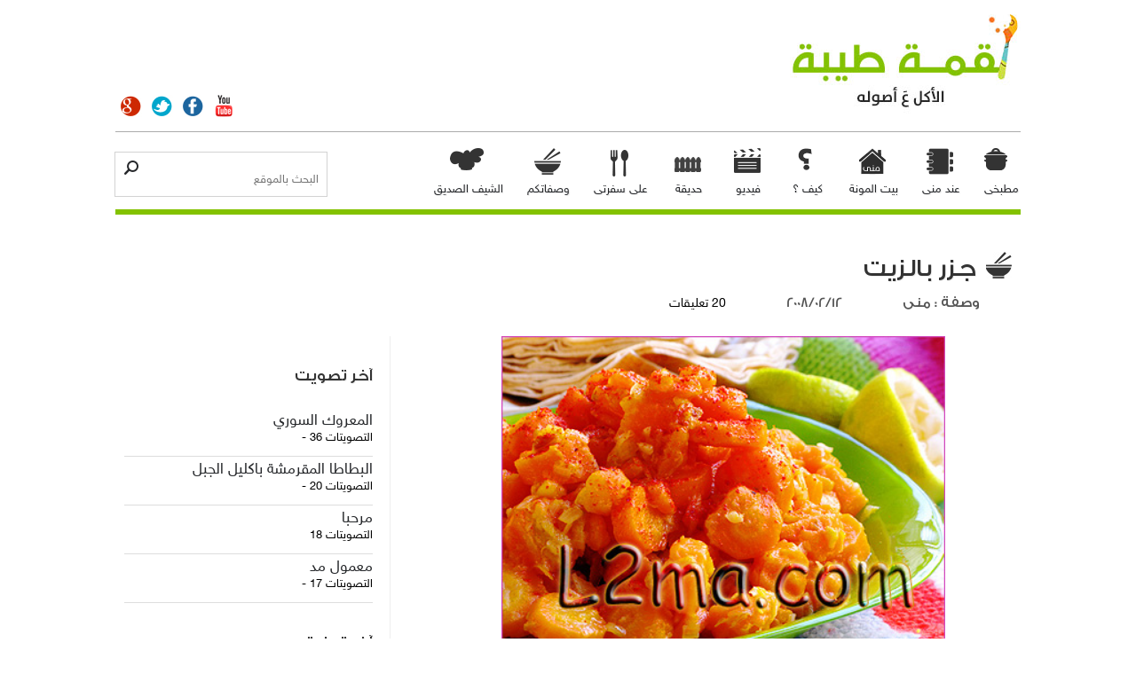

--- FILE ---
content_type: text/html; charset=UTF-8
request_url: https://l2ma.com/%D8%AC%D8%B2%D8%B1-%D8%A8%D8%A7%D9%84%D8%B2%D9%8A%D8%AA/?replytocom=10314
body_size: 13239
content:
<!DOCTYPE html PUBLIC "-//W3C//DTD XHTML 1.0 Transitional//EN" "http://www.w3.org/TR/xhtml1/DTD/xhtml1-transitional.dtd">
<html xmlns="http://www.w3.org/1999/xhtml">
<head profile="http://gmpg.org/xfn/11">

	<title>لقمة طيبة جزر بالزيت &raquo; لقمة طيبة</title>

	<meta http-equiv="Content-Type" content="text/html; charset=UTF-8" />	

<meta name="alexaVerifyID" content="0WDD9GtelEiDHwzOgRkxMLBmFjw" />

<meta name="google-site-verification" content="tZKUili9YSwPdVNEvBkQUYX4v5r-zorct1Tzy2Lotv8" />

	<link rel="stylesheet" href="https://l2ma.com/wp-content/themes/l2ma/style.css" type="text/css" media="screen" />
	<link rel="alternate" type="application/rss+xml" title="RSS 2.0" href="https://l2ma.com/feed/" />
	<link rel="alternate" type="text/xml" title="RSS .92" href="https://l2ma.com/feed/rss/" />
	<link rel="alternate" type="application/atom+xml" title="Atom 0.3" href="https://l2ma.com/feed/atom/" />
	<link rel="pingback" href="http://l2ma.com/xmlrpc.php" />
	<link rel="stylesheet" type="text/css" href="https://l2ma.com/wp-content/themes/l2ma/style.css">
	<script type="text/javascript" src="https://l2ma.com/wp-content/themes/l2ma/jquery.min.js"></script>
	
<!-- This site is optimized with the Yoast WordPress SEO plugin v1.5.2.2 - http://yoast.com/wordpress/seo/ -->
<meta name="robots" content="noindex,follow"/>
<link rel="canonical" href="https://l2ma.com/%d8%ac%d8%b2%d8%b1-%d8%a8%d8%a7%d9%84%d8%b2%d9%8a%d8%aa/" />
<meta property="og:locale" content="en_US" />
<meta property="og:type" content="article" />
<meta property="og:title" content="جزر بالزيت - لقمة طيبة" />
<meta property="og:description" content="&middot;&nbsp;&nbsp;&nbsp;&nbsp;&nbsp;&nbsp;&nbsp;&nbsp;&nbsp; نضع البصل مع الجزر المقطع إلى أنصاف دوائر مع الثوم و كمية جيدة من زيت الزيتون على نار هادئة مع التقليب من وقت لآخر حتى تستوي جميع المكونات. &middot;&nbsp;&nbsp;&nbsp;&nbsp;&nbsp;&nbsp;&nbsp;&nbsp;&nbsp; نطفئ النار و نضيف عصرة الليمونة و الملح و الفليلفة الحمراء المطحونة , تقدم باردة أو فاترة مع الخبز العربي . &nbsp;" />
<meta property="og:url" content="https://l2ma.com/%d8%ac%d8%b2%d8%b1-%d8%a8%d8%a7%d9%84%d8%b2%d9%8a%d8%aa/" />
<meta property="og:site_name" content="لقمة طيبة" />
<meta property="article:section" content="أطباق زيت الزيتون" />
<meta property="article:published_time" content="2008-02-12T05:13:26+00:00" />
<meta property="og:image" content="http://l2ma.com/wp-content/uploads/images/new/3508188440_c06defcbe5.jpg" />
<!-- / Yoast WordPress SEO plugin. -->

<link rel="alternate" type="application/rss+xml" title="لقمة طيبة &raquo; جزر بالزيت Comments Feed" href="https://l2ma.com/%d8%ac%d8%b2%d8%b1-%d8%a8%d8%a7%d9%84%d8%b2%d9%8a%d8%aa/feed/" />
<link rel='stylesheet' id='contact-form-7-css'  href='https://l2ma.com/wp-content/plugins/contact-form-7/includes/css/styles.css?ver=3.4' type='text/css' media='all' />
<link rel='stylesheet' id='wp-postratings-css'  href='https://l2ma.com/wp-content/plugins/wp-postratings/postratings-css.css?ver=1.63' type='text/css' media='all' />
<script type='text/javascript' src='https://l2ma.com/wp-includes/js/jquery/jquery.js?ver=1.10.2'></script>
<script type='text/javascript' src='https://l2ma.com/wp-includes/js/jquery/jquery-migrate.min.js?ver=1.2.1'></script>
<link rel="EditURI" type="application/rsd+xml" title="RSD" href="https://l2ma.com/xmlrpc.php?rsd" />
<link rel="wlwmanifest" type="application/wlwmanifest+xml" href="https://l2ma.com/wp-includes/wlwmanifest.xml" /> 
<meta name="generator" content="WordPress 3.6" />
<link rel='shortlink' href='https://l2ma.com/?p=1105' />
	<style type="text/css">.recentcomments a{display:inline !important;padding:0 !important;margin:0 !important;}</style>
	<script type="text/javascript">
		$(document).ready(function(){

			$('#navigation-menu .menu > li').on('mouseenter mouseleave',function(){
				$('> .sub-menu',this).slideToggle('fast');
			});

			var currentSlide = 0;
			$('#slider-next,#slider-prev').on('click',function(e){
				e.preventDefault();
				if (this.id == 'slider-prev'){
					currentSlide = (currentSlide == ($('#slides > li').length - 1)) ? 0 : currentSlide + 1;
				}else{
					currentSlide = (currentSlide == 0) ? ($('#slides > li').length - 1) : currentSlide - 1;
				}
				$('#slides').clearQueue().animate({'marginRight' : currentSlide * -630 });
				$('#small-thumbnails li').removeClass('current').eq(currentSlide).addClass('current');
			});

			$('#small-thumbnails li a').on('click',function(e){
				e.preventDefault();
				clearInterval(autoslide);
				currentSlide = $(this).parent().index();
				$('#slides').animate({'marginRight' : currentSlide * -630 });
				$('#small-thumbnails li').removeClass('current').eq(currentSlide).addClass('current');
				autoslide = setInterval(function(){
					$('#slider-prev').click();
				},5000);
			});	

			$('.caption .menu li').on('click',function(){
				var self = this;
				$('.sidebar .container > div').clearQueue().slideUp('fast',function(){
					$('#' + $(self).attr('data-tab-id') ).clearQueue().slideDown('slow');
					$('.caption .menu li').removeClass('current').eq($(self).index()).addClass('current');
				});
			});
			$('#inputs-container input,#email').on('focus click',function(){
				$(this).val('');
			});
			autoslide = setInterval(function(){
				$('#slider-prev').click();
			},5000);
			$('#slides-container,#slider-next,#slider-prev').on('mouseenter',function(){
				clearInterval(autoslide);
			});
			$('#slides-container,#slider-next,#slider-prev,#small-thumbnails').on('mouseleave',function(){
				clearInterval(autoslide);
				autoslide = setInterval(function(){
					$('#slider-prev').click();
				},5000);
			});

			var recentSearch = '';
			$('.multiField').blur(function(){
				recentSearch += $(this).attr('value') + ' ';
				$('.hiddenAdvancedField').attr('value',recentSearch);
			});

			//$("a[href*='?p='],a[href*='?cat=']").attr("target","_blank");

			// Comments Count
			var comCount = $('.commentlist li').length;
			if(comCount == 0){
				$('.comCount').text('لا يوجد تعليقات');
			}else{
				$('.comCount').text($('.commentlist li').length + ' تعليقات');
			}


			//Change Votes
			$('.recentVoted li').each(function() {
				var $this 	= $(this),
					html 	= $this.html();
				$this.html(
					html.replace("votes", "التصويتات")
						.replace("-", "")
				);
			});

			//change Subscribe
			$('[for="s2email"]').html('<h3>اشترك في قائمتنا البريدية</h3>');
			//$('.s2_error').html('عفوا ، ما ادخلته لا يبدو انه بريد الركترونى');
		});

		</script>

<script type="text/javascript">
/*var message = "Right Click Disabled";
function RightClickDisable(keyp)
{
if (navigator.userAgent.toLowerCase().indexOf('chrome') > -1) //Google chrome browser
{ alert(message); return false; }
if (navigator.appVersion.indexOf("MSIE") != -1 && event.button == 2) //Microsoft IE browser
{
alert(message); return false; }
}
document.onmousedown = RightClickDisable;*/
</script>

<script type = "text/javascript">
 
function disableRightClick( e )
{
 var evt = e || window.event;
 
 if( (evt.button && evt.button == 2) || ( evt.which && evt.which & 2) )
 {
  alert("عفوا لا يمكنك استخدام قائمة الزر الايمن");
 }
 
}
document.onmousedown = disableRightClick;
 
</script>


<script type="text/javascript" src="http://xslt.alexa.com/site_stats/js/s/c?url=www.l2ma.com"></script>


</head>
<body>
<div id="wrapper">
	<div id="header">
		<div id="logo-container">
		<a href="https://l2ma.com" id="logo"></a>
		</div>
		<div class="socialIco">
			<a class="gp" target="_blank" href="https://plus.google.com/u/0/109169333525848005885/posts">Google Plus</a>
			<a class="tw" target="_blank" href="https://twitter.com/MonaSaboni">Twitter</a>
			<a class="fb" target="_blank" href="http://www.facebook.com/a.Delicious.Bite">Facebook Page</a>
			<a class="yt" target="_blank" href="http://www.youtube.com/user/MonaSaboni">YouTube Page</a>
		</div>
		<img src="https://l2ma.com/wp-content/themes/l2ma/images/headerBG.jpg">
		<div class="clear"></div>
	</div>

	<div id="navigation-menu" class="menu-mainmenu-container"><ul id="menu-mainmenu" class="menu"><li id="menu-item-2099" class="menu-item menu-item-type-custom menu-item-object-custom menu-item-2099"><a title="recipes" href="#">مطبخى</a>
<ul class="sub-menu">
	<li id="menu-item-2115" class="menu-item menu-item-type-taxonomy menu-item-object-category menu-item-2115"><a href="https://l2ma.com/category/%d8%a7%d9%84%d9%85%d8%b4%d8%b1%d9%88%d8%a8%d8%a7%d8%aa-%d9%88-%d8%a7%d9%84%d8%b9%d8%b5%d8%a7%d8%a6%d8%b1/">المشروبات و العصائر</a></li>
	<li id="menu-item-2877" class="menu-item menu-item-type-taxonomy menu-item-object-category menu-item-2877"><a href="https://l2ma.com/category/%d9%88%d8%b5%d9%81%d8%a7%d8%aa-%d8%a3%d8%b3%d8%a7%d8%b3%d9%8a%d8%a9/">وصفات أساسية</a></li>
	<li id="menu-item-2111" class="menu-item menu-item-type-taxonomy menu-item-object-category menu-item-2111"><a href="https://l2ma.com/category/%d8%a7%d9%84%d8%b4%d9%88%d8%b1%d8%a8%d8%a9/">الشوربة</a></li>
	<li id="menu-item-2109" class="menu-item menu-item-type-taxonomy menu-item-object-category menu-item-2109"><a href="https://l2ma.com/category/%d8%a7%d9%84%d8%b3%d9%84%d8%b7%d8%a9/">السلطة</a></li>
	<li id="menu-item-2110" class="menu-item menu-item-type-taxonomy menu-item-object-category menu-item-2110"><a href="https://l2ma.com/category/%d8%a7%d9%84%d8%b3%d9%86%d8%af%d9%88%d9%8a%d8%b4/">السندويش</a></li>
	<li id="menu-item-2105" class="menu-item menu-item-type-taxonomy menu-item-object-category menu-item-2105"><a href="https://l2ma.com/category/%d8%a7%d9%84%d8%a8%d9%8a%d8%b6/">البيض</a></li>
	<li id="menu-item-2108" class="menu-item menu-item-type-taxonomy menu-item-object-category menu-item-2108"><a href="https://l2ma.com/category/%d8%a7%d9%84%d8%ae%d8%a8%d8%b2-%d9%88-%d8%a7%d9%84%d9%85%d8%b9%d8%ac%d9%86%d8%a7%d8%aa/">الخبز و المعجنات</a></li>
	<li id="menu-item-2102" class="menu-item menu-item-type-taxonomy menu-item-object-category current-post-ancestor current-menu-parent current-post-parent menu-item-2102"><a href="https://l2ma.com/category/%d8%a3%d8%b7%d8%a8%d8%a7%d9%82-%d8%b2%d9%8a%d8%aa-%d8%a7%d9%84%d8%b2%d9%8a%d8%aa%d9%88%d9%86/">أطباق زيت الزيتون</a></li>
	<li id="menu-item-2117" class="menu-item menu-item-type-taxonomy menu-item-object-category menu-item-2117"><a href="https://l2ma.com/category/%d8%a7%d9%84%d9%85%d9%82%d8%a8%d9%84%d8%a7%d8%aa/">المقبلات</a></li>
	<li id="menu-item-2116" class="menu-item menu-item-type-taxonomy menu-item-object-category menu-item-2116"><a href="https://l2ma.com/category/%d8%a7%d9%84%d9%85%d8%b9%d9%83%d8%b1%d9%88%d9%86%d8%a9/">المعكرونة</a></li>
	<li id="menu-item-2103" class="menu-item menu-item-type-taxonomy menu-item-object-category menu-item-2103"><a href="https://l2ma.com/category/%d8%a7%d9%84%d8%a3%d8%b1%d8%b2-%d9%88-%d8%a7%d9%84%d8%ad%d8%a8%d9%88%d8%a8/">الأرز و الحبوب</a></li>
	<li id="menu-item-2113" class="menu-item menu-item-type-taxonomy menu-item-object-category menu-item-2113"><a href="https://l2ma.com/category/%d8%a7%d9%84%d9%83%d8%a8%d8%a9/">الكبة</a></li>
	<li id="menu-item-2100" class="menu-item menu-item-type-taxonomy menu-item-object-category menu-item-2100"><a href="https://l2ma.com/category/%d8%a3%d8%b7%d8%a8%d8%a7%d9%82-%d8%a7%d9%84%d8%af%d8%ac%d8%a7%d8%ac/">أطباق الدجاج</a></li>
	<li id="menu-item-2513" class="menu-item menu-item-type-taxonomy menu-item-object-category menu-item-2513"><a href="https://l2ma.com/category/%d8%a7%d9%84%d8%a3%d8%b7%d8%a8%d8%a7%d9%82-%d8%a7%d9%84%d8%a8%d8%ad%d8%b1%d9%8a%d8%a9/">الأطباق البحرية</a></li>
	<li id="menu-item-2583" class="menu-item menu-item-type-taxonomy menu-item-object-category menu-item-2583"><a href="https://l2ma.com/category/%d8%ae%d8%b7%d9%88%d8%a9-%d8%ae%d8%b7%d9%88%d8%a9-%d8%a8%d8%a7%d9%84%d8%b5%d9%88%d8%b1/">خطوة خطوة بالصور</a></li>
	<li id="menu-item-2560" class="menu-item menu-item-type-taxonomy menu-item-object-category menu-item-2560"><a href="https://l2ma.com/category/%d8%a3%d8%b7%d8%a8%d8%a7%d9%82-%d8%a7%d9%84%d9%84%d8%ad%d9%88%d9%85-%d9%88-%d8%a7%d9%84%d8%ae%d8%b6%d8%a7%d8%b1/">أطباق اللحوم و الخضار</a></li>
	<li id="menu-item-3399" class="menu-item menu-item-type-taxonomy menu-item-object-category menu-item-3399"><a href="https://l2ma.com/category/%d9%86%d9%83%d9%87%d8%a9-%d8%b9%d8%b1%d8%a8%d9%8a%d8%a9/">نكهة عربية</a></li>
	<li id="menu-item-2563" class="menu-item menu-item-type-taxonomy menu-item-object-category menu-item-2563"><a href="https://l2ma.com/category/%d8%a7%d9%84%d8%ad%d9%84%d9%88%d9%8a%d8%a7%d8%aa/">الحلويات</a></li>
	<li id="menu-item-2562" class="menu-item menu-item-type-taxonomy menu-item-object-category menu-item-2562"><a href="https://l2ma.com/category/%d8%a7%d9%84%d9%83%d8%a7%d8%aa%d9%88/">الكاتو</a></li>
	<li id="menu-item-2876" class="menu-item menu-item-type-taxonomy menu-item-object-category menu-item-2876"><a href="https://l2ma.com/category/%d8%a7%d9%84%d9%85%d8%b1%d8%a8%d9%89-%d9%88-%d8%a7%d9%84%d9%85%d8%b1%d9%85%d9%84%d8%a7%d8%af-%d9%88-%d8%ad%d9%84%d9%88%d9%8a%d8%a7%d8%aa-%d8%a7%d9%84%d9%81%d8%a7%d9%83%d9%87%d8%a9/">المربى و المرملاد و حلويات الفاكهة</a></li>
	<li id="menu-item-2561" class="menu-item menu-item-type-taxonomy menu-item-object-category menu-item-2561"><a href="https://l2ma.com/category/%d8%a7%d9%84%d8%ad%d9%84%d9%88%d9%8a%d8%a7%d8%aa-%d8%a7%d9%84%d8%b9%d8%b1%d8%a8%d9%8a%d8%a9/">الحلويات العربية</a></li>
</ul>
</li>
<li id="menu-item-2543" class="menu-item menu-item-type-taxonomy menu-item-object-category menu-item-2543"><a title="recipesDic" href="https://l2ma.com/category/%d8%b9%d9%86%d8%af-%d9%85%d9%86%d9%89/">عند منى</a></li>
<li id="menu-item-2539" class="menu-item menu-item-type-taxonomy menu-item-object-category menu-item-2539"><a title="moona" href="https://l2ma.com/category/%d8%a8%d9%8a%d8%aa-%d8%a7%d9%84%d9%85%d9%88%d9%86%d8%a9/">بيت المونة</a></li>
<li id="menu-item-2544" class="menu-item menu-item-type-taxonomy menu-item-object-category menu-item-2544"><a title="how" href="https://l2ma.com/category/%d9%83%d9%8a%d9%81-%d8%9f/">كيف ؟</a></li>
<li id="menu-item-2542" class="menu-item menu-item-type-taxonomy menu-item-object-category menu-item-2542"><a title="video" href="https://l2ma.com/category/%d9%81%d9%8a%d8%af%d9%8a%d9%88/">فيديو</a></li>
<li id="menu-item-2540" class="menu-item menu-item-type-taxonomy menu-item-object-category menu-item-2540"><a title="garden" href="https://l2ma.com/category/%d8%ad%d8%af%d9%8a%d9%82%d8%a9/">حديقة</a></li>
<li id="menu-item-2541" class="menu-item menu-item-type-taxonomy menu-item-object-category menu-item-2541"><a title="mySofra" href="https://l2ma.com/category/%d8%b9%d9%84%d9%89-%d8%b3%d9%81%d8%b1%d8%aa%d9%89/">على سفرتى</a></li>
<li id="menu-item-2545" class="menu-item menu-item-type-taxonomy menu-item-object-category menu-item-2545"><a title="yourRecipes" href="https://l2ma.com/category/%d9%88%d8%b5%d9%81%d8%a7%d8%aa%d9%83%d9%85/">وصفاتكم</a></li>
<li id="menu-item-2538" class="menu-item menu-item-type-taxonomy menu-item-object-category menu-item-2538"><a title="friendChief" href="https://l2ma.com/category/%d8%a7%d9%84%d8%b4%d9%8a%d9%81-%d8%a7%d9%84%d8%b5%d8%af%d9%8a%d9%82/">الشيف الصديق</a>
<ul class="sub-menu">
	<li id="menu-item-3412" class="menu-item menu-item-type-taxonomy menu-item-object-category menu-item-3412"><a href="https://l2ma.com/category/%d9%88%d8%b5%d9%81%d8%a7%d8%aa-%d8%a7%d9%84%d8%b4%d9%8a%d9%81-%d9%85%d8%ad%d9%85%d8%af-%d8%b3%d8%ad%d8%b3%d9%88%d9%84/">وصفات الشيف محمد سحسول</a></li>
	<li id="menu-item-3335" class="menu-item menu-item-type-taxonomy menu-item-object-category menu-item-3335"><a href="https://l2ma.com/category/%d9%88%d8%b5%d9%81%d8%a7%d8%aa-%d8%b4%d8%a7%d9%85-%d9%83%d9%8a%d8%a7%d9%84%d9%8a/">وصفات شام كيالي</a></li>
	<li id="menu-item-3334" class="menu-item menu-item-type-taxonomy menu-item-object-category menu-item-3334"><a href="https://l2ma.com/category/%d8%a7%d9%84%d8%b4%d9%8a%d9%81-%d8%a7%d9%84%d8%b5%d8%af%d9%8a%d9%82/%d9%88%d8%b5%d9%81%d8%a7%d8%aa-%d9%86%d9%88%d8%b1-%d8%ad%d8%a7%d9%85%d8%af/">وصفات نور حامد</a></li>
	<li id="menu-item-3333" class="menu-item menu-item-type-taxonomy menu-item-object-category menu-item-3333"><a href="https://l2ma.com/category/%d8%a7%d9%84%d8%b4%d9%8a%d9%81-%d8%a7%d9%84%d8%b5%d8%af%d9%8a%d9%82/%d9%88%d8%b5%d9%81%d8%a7%d8%aa-%d9%86%d8%b3%d8%b1%d9%8a%d9%86-%d8%b1%d8%ad%d8%a7%d9%84/">وصفات نسرين رحال</a></li>
	<li id="menu-item-3332" class="menu-item menu-item-type-taxonomy menu-item-object-category menu-item-3332"><a href="https://l2ma.com/category/%d8%a7%d9%84%d8%b4%d9%8a%d9%81-%d8%a7%d9%84%d8%b5%d8%af%d9%8a%d9%82/%d9%88%d8%b5%d9%81%d8%a7%d8%aa-%d9%84%d8%a7%d8%b1%d8%a7%d9%85%d9%8a%d9%86%d8%a7/">وصفات لارامينا</a></li>
	<li id="menu-item-2892" class="menu-item menu-item-type-taxonomy menu-item-object-category menu-item-2892"><a href="https://l2ma.com/category/%d9%88%d8%b5%d9%81%d8%a7%d8%aa-%d8%ba%d8%a7%d8%af%d8%a9-%d8%ac%d8%a8%d9%82%d8%ac%d9%8a/">وصفات غادة جبقجي</a></li>
	<li id="menu-item-2889" class="menu-item menu-item-type-taxonomy menu-item-object-category menu-item-2889"><a href="https://l2ma.com/category/%d9%88%d8%b5%d9%81%d8%a7%d8%aa-%d8%b3%d9%87%d9%89-%d9%82%d9%85%d9%86%d8%af/">وصفات سها قمند</a></li>
</ul>
</li>
</ul></div>	<form id="header-search-form" action="https://l2ma.com/" method="get">
		<input type="text" name="s" id="search-field" placeholder="البحث بالموقع">
		<input type="submit" id="search-button" value="">
	</form>
	<div class="clear"></div>
	<span class="liner"></span>


	<div id="fb-root"></div>
	<script>(function(d, s, id) {
	  var js, fjs = d.getElementsByTagName(s)[0];
	  if (d.getElementById(id)) return;
	  js = d.createElement(s); js.id = id;
	  js.src = "//connect.facebook.net/en_US/all.js#xfbml=1&appId=266176010080737";
	  fjs.parentNode.insertBefore(js, fjs);
	}(document, 'script', 'facebook-jssdk'));</script>

			<div class="post-container single" id="1105">
			<div class="caption" style="direction:rtl;">
				<h2 class="blue">جزر بالزيت</h2>
				<span class="line"></span><br />&nbsp;&nbsp;&nbsp;&nbsp;&nbsp;&nbsp;&nbsp;&nbsp;
				<span>وصفة : منى</span>&nbsp;&nbsp;&nbsp;&nbsp;&nbsp;&nbsp;&nbsp;&nbsp;&nbsp;&nbsp;&nbsp;&nbsp;&nbsp;&nbsp;&nbsp;&nbsp;
				<span>2008/02/12</span>&nbsp;&nbsp;&nbsp;&nbsp;&nbsp;&nbsp;&nbsp;&nbsp;&nbsp;&nbsp;&nbsp;&nbsp;&nbsp;&nbsp;&nbsp;&nbsp;
				20 تعليقات				<!--span class="comCount"></span -->
			</div>
			<div class="singleSide">

<script type="text/javascript"><!--
document.write('<s'+'cript type="text/javascript" src="http://exarab.com/ads/show.php?z=29&pl=336&j=1&code='+new Date().getTime()+'"></s'+'cript>');
 // --></script>
<noscript><iframe src="http://exarab.com/ads/show.php?z=29&pl=336" width="250" height="250" marginwidth="0" marginheight="0" hspace="0" vspace="0" frameborder="0" scrolling="no"></iframe></noscript>

				<br />
								<div class="caption">
					<h2 class="blue">آخر تصويت</h2>
					<span class="line"></span>
				</div>
				<ul class="recentVoted">
					<li><a href="https://l2ma.com/%d8%a7%d9%84%d9%85%d8%b9%d8%b1%d9%88%d9%83-%d8%a7%d9%84%d8%b3%d9%88%d8%b1%d9%8a/"  title="المعروك السوري">المعروك السوري</a> - 36 votes</li><meta itemprop="name" content="المعروك السوري"><meta itemprop="description" content="&middot;&nbsp;&nbsp;&nbsp;&nbsp;&nbsp;&nbsp;&nbsp;&nbsp;&nbsp; نضع البصل مع الجزر المقطع إلى أنصاف دوائر مع الثوم و كمية جيدة من زيت الزيتون على نار هادئة مع التقليب من وقت لآخر حتى تستوي جميع المكونات.&middot;&nbsp;&nbsp;&nbsp;&nbsp;&nbsp;&nbsp;&nbsp;&nbsp;&nbsp; نطفئ النار و نضيف عصرة الليمونة و الملح..."><meta itemprop="url" content="https://l2ma.com/%d8%a7%d9%84%d9%85%d8%b9%d8%b1%d9%88%d9%83-%d8%a7%d9%84%d8%b3%d9%88%d8%b1%d9%8a/"><div style="display: none;" itemprop="aggregateRating" itemscope itemtype="http://schema.org/AggregateRating"><meta itemprop="bestRating" content="5"><meta itemprop="ratingValue" content="4.14"><meta itemprop="ratingCount" content="36"><meta itemprop="reviewCount" content="36"></div>
<li><a href="https://l2ma.com/%d8%a8%d8%b7%d8%a7%d8%b7%d8%a7-%d8%a8%d8%a7%d9%83%d9%84%d9%8a%d9%84-%d8%a7%d9%84%d8%ac%d8%a8%d9%84/"  title="البطاطا المقرمشة باكليل الجبل">البطاطا المقرمشة باكليل الجبل</a> - 20 votes</li><meta itemprop="name" content="البطاطا المقرمشة باكليل الجبل"><meta itemprop="description" content="&middot;&nbsp;&nbsp;&nbsp;&nbsp;&nbsp;&nbsp;&nbsp;&nbsp;&nbsp; نضع البصل مع الجزر المقطع إلى أنصاف دوائر مع الثوم و كمية جيدة من زيت الزيتون على نار هادئة مع التقليب من وقت لآخر حتى تستوي جميع المكونات.&middot;&nbsp;&nbsp;&nbsp;&nbsp;&nbsp;&nbsp;&nbsp;&nbsp;&nbsp; نطفئ النار و نضيف عصرة الليمونة و الملح..."><meta itemprop="url" content="https://l2ma.com/%d8%a8%d8%b7%d8%a7%d8%b7%d8%a7-%d8%a8%d8%a7%d9%83%d9%84%d9%8a%d9%84-%d8%a7%d9%84%d8%ac%d8%a8%d9%84/"><div style="display: none;" itemprop="aggregateRating" itemscope itemtype="http://schema.org/AggregateRating"><meta itemprop="bestRating" content="5"><meta itemprop="ratingValue" content="3.6"><meta itemprop="ratingCount" content="20"><meta itemprop="reviewCount" content="20"></div>
<li><a href="https://l2ma.com/%d9%85%d8%b1%d8%ad%d8%a8%d8%a7/"  title="مرحبا">مرحبا</a> - 18 votes</li><meta itemprop="name" content="مرحبا"><meta itemprop="description" content="&middot;&nbsp;&nbsp;&nbsp;&nbsp;&nbsp;&nbsp;&nbsp;&nbsp;&nbsp; نضع البصل مع الجزر المقطع إلى أنصاف دوائر مع الثوم و كمية جيدة من زيت الزيتون على نار هادئة مع التقليب من وقت لآخر حتى تستوي جميع المكونات.&middot;&nbsp;&nbsp;&nbsp;&nbsp;&nbsp;&nbsp;&nbsp;&nbsp;&nbsp; نطفئ النار و نضيف عصرة الليمونة و الملح..."><meta itemprop="url" content="https://l2ma.com/%d9%85%d8%b1%d8%ad%d8%a8%d8%a7/"><div style="display: none;" itemprop="aggregateRating" itemscope itemtype="http://schema.org/AggregateRating"><meta itemprop="bestRating" content="5"><meta itemprop="ratingValue" content="3.33"><meta itemprop="ratingCount" content="18"><meta itemprop="reviewCount" content="18"></div>
<li><a href="https://l2ma.com/%d9%85%d8%b9%d9%85%d9%88%d9%84-%d9%85%d8%af/"  title="معمول مد">معمول مد</a> - 17 votes</li><meta itemprop="name" content="معمول مد"><meta itemprop="description" content="&middot;&nbsp;&nbsp;&nbsp;&nbsp;&nbsp;&nbsp;&nbsp;&nbsp;&nbsp; نضع البصل مع الجزر المقطع إلى أنصاف دوائر مع الثوم و كمية جيدة من زيت الزيتون على نار هادئة مع التقليب من وقت لآخر حتى تستوي جميع المكونات.&middot;&nbsp;&nbsp;&nbsp;&nbsp;&nbsp;&nbsp;&nbsp;&nbsp;&nbsp; نطفئ النار و نضيف عصرة الليمونة و الملح..."><meta itemprop="url" content="https://l2ma.com/%d9%85%d8%b9%d9%85%d9%88%d9%84-%d9%85%d8%af/"><div style="display: none;" itemprop="aggregateRating" itemscope itemtype="http://schema.org/AggregateRating"><meta itemprop="bestRating" content="5"><meta itemprop="ratingValue" content="4.12"><meta itemprop="ratingCount" content="17"><meta itemprop="reviewCount" content="17"></div>
				</ul>
				<br />
								<div class="caption">
					<h2 class="blue">آخر تعليق</h2>
					<span class="line"></span>
				</div>
				<ul class="recentCommented">
					
<ul>
<li><a href="https://l2ma.com/%d8%a8%d8%b1%d8%a7%d9%88%d9%86%d9%8a%d8%b2-%d8%a8%d9%83%d8%b1%d9%8a%d9%85%d8%a7-%d8%a7%d9%84%d8%ae%d9%85%d8%b3-%d8%af%d9%82%d8%a7%d9%8a%d9%82-%d8%a7%d9%84%d8%b3%d8%b1%d9%8a%d8%a9/#comment-براونيز بكريما الخمس دقايق السرية" title="on براونيز بكريما الخمس دقايق السرية"><img src=http://l2ma.com/wp-content/uploads/2018/12/choclate-slices.jpg />&nbsp;براونيز بكريما الخمس دقايق السرية</a></li>
<li><a href="https://l2ma.com/%d8%a8%d8%b1%d8%a7%d9%88%d9%86%d9%8a%d8%b2-%d8%a8%d9%83%d8%b1%d9%8a%d9%85%d8%a7-%d8%a7%d9%84%d8%ae%d9%85%d8%b3-%d8%af%d9%82%d8%a7%d9%8a%d9%82-%d8%a7%d9%84%d8%b3%d8%b1%d9%8a%d8%a9/#comment-براونيز بكريما الخمس دقايق السرية" title="on براونيز بكريما الخمس دقايق السرية"><img src=http://l2ma.com/wp-content/uploads/2018/12/choclate-slices.jpg />&nbsp;براونيز بكريما الخمس دقايق السرية</a></li>
<li><a href="https://l2ma.com/%d8%a8%d8%b1%d8%a7%d9%88%d9%86%d9%8a%d8%b2-%d8%a8%d9%83%d8%b1%d9%8a%d9%85%d8%a7-%d8%a7%d9%84%d8%ae%d9%85%d8%b3-%d8%af%d9%82%d8%a7%d9%8a%d9%82-%d8%a7%d9%84%d8%b3%d8%b1%d9%8a%d8%a9/#comment-براونيز بكريما الخمس دقايق السرية" title="on براونيز بكريما الخمس دقايق السرية"><img src=http://l2ma.com/wp-content/uploads/2018/12/choclate-slices.jpg />&nbsp;براونيز بكريما الخمس دقايق السرية</a></li>
<li><a href="https://l2ma.com/%d8%a8%d8%b1%d8%a7%d9%88%d9%86%d9%8a%d8%b2-%d8%a8%d9%83%d8%b1%d9%8a%d9%85%d8%a7-%d8%a7%d9%84%d8%ae%d9%85%d8%b3-%d8%af%d9%82%d8%a7%d9%8a%d9%82-%d8%a7%d9%84%d8%b3%d8%b1%d9%8a%d8%a9/#comment-براونيز بكريما الخمس دقايق السرية" title="on براونيز بكريما الخمس دقايق السرية"><img src=http://l2ma.com/wp-content/uploads/2018/12/choclate-slices.jpg />&nbsp;براونيز بكريما الخمس دقايق السرية</a></li>
</ul>				</ul>
			</div>

		
			<div class="thumbnail">
				<a href="https://l2ma.com/%d8%ac%d8%b2%d8%b1-%d8%a8%d8%a7%d9%84%d8%b2%d9%8a%d8%aa/"><img src="http://l2ma.com/wp-content/uploads/images/new/3508188440_c06defcbe5.jpg" alt="جزر بالزيت" title="جزر بالزيت" class="single-img"></a>
			</div>
			<div class="post">
				<div class="content">
					<p>&middot;&nbsp;&nbsp;&nbsp;&nbsp;&nbsp;&nbsp;&nbsp;&nbsp;&nbsp; نضع البصل مع الجزر المقطع إلى أنصاف دوائر مع الثوم و كمية جيدة من زيت الزيتون على نار هادئة مع التقليب من وقت لآخر حتى تستوي جميع المكونات.</p>
<p>&middot;&nbsp;&nbsp;&nbsp;&nbsp;&nbsp;&nbsp;&nbsp;&nbsp;&nbsp; نطفئ النار و نضيف عصرة الليمونة و الملح و الفليلفة الحمراء المطحونة , تقدم باردة أو فاترة مع الخبز العربي . &nbsp;</p>
				</div>
				<div id="ingredients">
					<div class="content">
					<br /><br /><br />زيت زيتون <br />2 بصلات كبار مقطعة شرائح<br />5 - 6 فص ثوم  <br />كيلو جزر<br />عصير نصف ليمونة ( أكتر أو أقل حسب الرغبة )<br />ملح<br />ملعقة صغيرة فليفلة حمراء مطحونة<br />					</div>
				</div>
				<div id="preparation">
					<div class="content">
					<br /><br /><br /><br /><br />•          نضع البصل مع الجزر المقطع إلى أنصاف دوائر مع الثوم و كمية جيدة من زيت الزيتون على نار هادئة مع التقليب من وقت لآخر حتى تستوي جميع المكونات.<br /><br />•          نطفئ النار و نضيف عصرة الليمونة و الملح و الفليلفة الحمراء المطحونة , تقدم باردة أو فاترة مع الخبز العربي .  					</div>
				</div>
				<ul class="meta">
					<li>
						<!-- AddThis Button BEGIN -->
						<div class="addthis_toolbox addthis_default_style addthis_32x32_style" style="width:370px;margin:auto;">
							<a class="addthis_button_facebook_like" fb:like:layout="button_count"></a>
							<a class="addthis_button_tweet"></a>
							<a class="addthis_button_pinterest_pinit"></a>
							<a class="addthis_counter addthis_pill_style"></a>
						</div>
						<script type="text/javascript">var addthis_config = {"data_track_addressbar":true};</script>
						<script type="text/javascript" src="//s7.addthis.com/js/300/addthis_widget.js#pubid=ra-514edec8791364dd"></script>
						<!-- AddThis Button END -->
					</li>
										<!--li>
						<span>تحت قسم : </span>
						<a href="https://l2ma.com/category/%d8%a3%d8%b7%d8%a8%d8%a7%d9%82-%d8%b2%d9%8a%d8%aa-%d8%a7%d9%84%d8%b2%d9%8a%d8%aa%d9%88%d9%86/" title="View all posts in أطباق زيت الزيتون" rel="category tag">أطباق زيت الزيتون</a>					</li>
					<li>
						<span>المشاهدات : </span>12,235					</li-->
					<li style="border-bottom: 1px solid #ccc;  padding-bottom: 25px;">
						<h2 class="greenBg">وصفات تانية ممكن تعجبك</h2><br />
						<ul class="related">
												      						</ul>
						<div class="clear"></div>
					</li>
				</ul>
				<nav class="postNav">
					<span class="nav-prev"><a href="https://l2ma.com/%d8%ae%d9%84%d9%8a%d8%a9-%d8%a7%d9%84%d9%86%d8%ad%d9%84-%d8%a8%d8%a7%d9%84%d9%83%d9%8a%d8%b1%d9%8a-%d9%88-%d8%a8%d8%b5%d9%88%d8%b5-%d8%a7%d9%84%d8%b9%d8%b3%d9%84/" rel="prev"><span class="meta-nav">&laquo; خلية النحل بالكيري و بصوص العسل</span></a></span>
					<span class="nav-next"><a href="https://l2ma.com/%d8%b3%d8%a8%d8%a7%d8%ba%d9%8a%d8%aa%d9%8a-%d8%a8%d8%a7%d9%84%d8%b3%d8%a8%d8%a7%d9%86%d8%ae-%d9%88-%d8%a7%d9%84%d9%84%d8%ad%d9%85%d8%a9/" rel="next"><span class="meta-nav">سباغيتي بالسبانخ و اللحمة &raquo;</span></a></span>
				</nav>
			</div>
		</div> <!-- .postContainer -->



		<div id="comments">
			<div class="caption">
				<h2 class="foshi">التعليقات</h2>
				<span class="line"></span>
			</div>
			
<!-- You can start editing here. -->


	<ol class="commentlist">
	   <li class="comment even thread-even depth-1" id="li-comment-10295">
     <div>
      <div class="comment-avatar right">
         <img alt='' src='https://secure.gravatar.com/avatar/?d=identicon&amp;s=48' class='avatar avatar-48 photo avatar-default' height='48' width='48' />      </div>
      <div class="comment-content right">
      	<div class="comment-meta">
      	<cite class="fn">منى</cite> <span class="date">12 February 2008</span>      	</div>
	          	<p>نورا شو هل الجزر بزيت هادا .. يممي</p>
<p>من لما شفت الوصفة قمت للمطبخ و ادامي على الطنجرة يا جزراات </p>
<p>لان أنا بموت على اكلات الزيت و الجزر بالذات غرامي </p>
<p>عن جد ما في اسهل منها و كتير كتير طيبة , تسلم دياتك , عملت نصف المقدار الي كاتبتيه و بيني و بينك خلصته كله , صحتيين و هنا على قلبي  :grin  ..<br />
رح اعمل بكرة كيلو جزر , لان عن جد راائعة </p>
<p>أنا قللت شوي التوم لان ما بحب تطلع كتير طعمته و حسيتها لما بردت صارت أطيب , مو بتتاكل باردة بالخبز و الا شو ؟؟</p>
<p>تسلم دياتك نورا طبخاتك دايما لذيذة و سريعة <img src='https://l2ma.com/wp-includes/images/smilies/icon_smile.gif' alt=':)' class='wp-smiley' /> </p>
  	  </div>
      <div class="clear"></div>
      <div class="reply">

         <a class='comment-reply-link' href='/%D8%AC%D8%B2%D8%B1-%D8%A8%D8%A7%D9%84%D8%B2%D9%8A%D8%AA/?replytocom=10295#respond' onclick='return addComment.moveForm("comment-10295", "10295", "respond", "1105")'>Reply</a>      </div>
     </div>
</li><!-- #comment-## -->
   <li class="comment byuser comment-author-316 odd alt thread-odd thread-alt depth-1" id="li-comment-10296">
     <div>
      <div class="comment-avatar right">
         <img alt='' src='https://secure.gravatar.com/avatar/d35298d00e43301d90f77f905a0d59c2?s=48&amp;d=identicon&amp;r=G' class='avatar avatar-48 photo' height='48' width='48' />      </div>
      <div class="comment-content right">
      	<div class="comment-meta">
      	<cite class="fn">نورا</cite> <span class="date">12 February 2008</span>      	</div>
	          	<p>صحة وألف هناء على قلبك يا رب&#8230;<br />
مزبوط تماماً تؤكل باردة متل اغلب اكلات الزيت والصراحة انا متلك كتير بحب اكلات الزيت وخصوصاً على العشاء بحسها خفيفة ومفيدة وطيبة كمان.. دورت عندك وشفت أغلب اكلات الزيت من فاصولياء وشوكي ووو وكلها عملتها وبتجنن &#8230; كتير انبسطت انها عجبتك وبشوفك بوصفات تانية إن شاء الله&#8230;</p>
  	  </div>
      <div class="clear"></div>
      <div class="reply">

         <a class='comment-reply-link' href='/%D8%AC%D8%B2%D8%B1-%D8%A8%D8%A7%D9%84%D8%B2%D9%8A%D8%AA/?replytocom=10296#respond' onclick='return addComment.moveForm("comment-10296", "10296", "respond", "1105")'>Reply</a>      </div>
     </div>
</li><!-- #comment-## -->
   <li class="comment even thread-even depth-1" id="li-comment-10297">
     <div>
      <div class="comment-avatar right">
         <img alt='' src='https://secure.gravatar.com/avatar/?d=identicon&amp;s=48' class='avatar avatar-48 photo avatar-default' height='48' width='48' />      </div>
      <div class="comment-content right">
      	<div class="comment-meta">
      	<cite class="fn">منى</cite> <span class="date">13 February 2008</span>      	</div>
	          	<p>نورا كتير كتير عجبتني , و الله امبارحة طول اليوم و انا عم اتلمض كل ما اتزكرها , و لو ما كنت كتبير مشغولة كنت ما رح استنى لليوم لحتى ساويها مرة تانية  :grin </p>
<p>صحتين و هنا على الوصفات الي جربتيها و عم استنى باقي وصفاتك و تسلم دياتك مرة تانية <img src='https://l2ma.com/wp-includes/images/smilies/icon_smile.gif' alt=':)' class='wp-smiley' /> </p>
  	  </div>
      <div class="clear"></div>
      <div class="reply">

         <a class='comment-reply-link' href='/%D8%AC%D8%B2%D8%B1-%D8%A8%D8%A7%D9%84%D8%B2%D9%8A%D8%AA/?replytocom=10297#respond' onclick='return addComment.moveForm("comment-10297", "10297", "respond", "1105")'>Reply</a>      </div>
     </div>
</li><!-- #comment-## -->
   <li class="comment byuser comment-author-eamireh odd alt thread-odd thread-alt depth-1" id="li-comment-10298">
     <div>
      <div class="comment-avatar right">
         <img alt='' src='https://secure.gravatar.com/avatar/28b86811a8cfa32b2772635b69ef3a1e?s=48&amp;d=identicon&amp;r=G' class='avatar avatar-48 photo' height='48' width='48' />      </div>
      <div class="comment-content right">
      	<div class="comment-meta">
      	<cite class="fn">ea14812</cite> <span class="date">13 February 2008</span>      	</div>
	          	<p>تحياتي منى،،،<br />
عنجد وصفاتك لذيذة جدا ودائما بتزبط معي </p>
<p>يا حبيتي إذا في مجال تزوديني بطريقة تارت الشوكولاته</p>
<p>تحياتي </p>
<p>إيمان</p>
  	  </div>
      <div class="clear"></div>
      <div class="reply">

         <a class='comment-reply-link' href='/%D8%AC%D8%B2%D8%B1-%D8%A8%D8%A7%D9%84%D8%B2%D9%8A%D8%AA/?replytocom=10298#respond' onclick='return addComment.moveForm("comment-10298", "10298", "respond", "1105")'>Reply</a>      </div>
     </div>
</li><!-- #comment-## -->
   <li class="comment even thread-even depth-1" id="li-comment-10299">
     <div>
      <div class="comment-avatar right">
         <img alt='' src='https://secure.gravatar.com/avatar/?d=identicon&amp;s=48' class='avatar avatar-48 photo avatar-default' height='48' width='48' />      </div>
      <div class="comment-content right">
      	<div class="comment-meta">
      	<cite class="fn">منى</cite> <span class="date">13 February 2008</span>      	</div>
	          	<p>هلا ايمان <img src='https://l2ma.com/wp-includes/images/smilies/icon_smile.gif' alt=':)' class='wp-smiley' /><br />
الحمد لله اختي ان وصفاتي عجبتك , كتير انبسطت  <img src='https://l2ma.com/wp-includes/images/smilies/icon_wink.gif' alt=';)' class='wp-smiley' />  و يا ريت تخبريني شو جربتي لحتى كمان إذا في اخت عاجبتها نفس الوصفة تتشجع ..</p>
<p>حبيبتي هي طريقة لتارت بيجن بالشوكولا , أكيدة رح تحبيييه [URL=http://www.l2ma.com/content/view/319/2/]على هل الرابط[/URL]</p>
  	  </div>
      <div class="clear"></div>
      <div class="reply">

         <a class='comment-reply-link' href='/%D8%AC%D8%B2%D8%B1-%D8%A8%D8%A7%D9%84%D8%B2%D9%8A%D8%AA/?replytocom=10299#respond' onclick='return addComment.moveForm("comment-10299", "10299", "respond", "1105")'>Reply</a>      </div>
     </div>
</li><!-- #comment-## -->
   <li class="comment byuser comment-author-350 odd alt thread-odd thread-alt depth-1" id="li-comment-10300">
     <div>
      <div class="comment-avatar right">
         <img alt='' src='https://secure.gravatar.com/avatar/2ccfa3d235d35bc0eba0b27f7ff4ad3d?s=48&amp;d=identicon&amp;r=G' class='avatar avatar-48 photo' height='48' width='48' />      </div>
      <div class="comment-content right">
      	<div class="comment-meta">
      	<cite class="fn">أم عباده</cite> <span class="date">13 February 2008</span>      	</div>
	          	<p>يسلمو دياتك على هالاكله الشهيه اليوم جربتا وطلعت طيبه وخفيفه ومفيده للريجيم وانا قللت الزيت شوي مشان هيك يعطيك العافيه وبشكرك على اعجابك بشوربه الطماطم الالمانيه وبتمني تجربيها والف صحه وهنا</p>
  	  </div>
      <div class="clear"></div>
      <div class="reply">

         <a class='comment-reply-link' href='/%D8%AC%D8%B2%D8%B1-%D8%A8%D8%A7%D9%84%D8%B2%D9%8A%D8%AA/?replytocom=10300#respond' onclick='return addComment.moveForm("comment-10300", "10300", "respond", "1105")'>Reply</a>      </div>
     </div>
</li><!-- #comment-## -->
   <li class="comment byuser comment-author-Eman even thread-even depth-1" id="li-comment-10301">
     <div>
      <div class="comment-avatar right">
         <img alt='' src='https://secure.gravatar.com/avatar/df1c603502eb0f10c09af8fac1fe0aba?s=48&amp;d=identicon&amp;r=G' class='avatar avatar-48 photo' height='48' width='48' />      </div>
      <div class="comment-content right">
      	<div class="comment-meta">
      	<cite class="fn">Eman</cite> <span class="date">14 February 2008</span>      	</div>
	          	<p>يسلمونورا عالوصفة  ، عملتها من شي ساعة ، فعلا سهلة ولذيذة ومالها كلفة.</p>
<p>منيحة لما الواحد بيكون مقطوع وماعنده كتير مكونات.</p>
  	  </div>
      <div class="clear"></div>
      <div class="reply">

         <a class='comment-reply-link' href='/%D8%AC%D8%B2%D8%B1-%D8%A8%D8%A7%D9%84%D8%B2%D9%8A%D8%AA/?replytocom=10301#respond' onclick='return addComment.moveForm("comment-10301", "10301", "respond", "1105")'>Reply</a>      </div>
     </div>
</li><!-- #comment-## -->
   <li class="comment byuser comment-author-eamireh odd alt thread-odd thread-alt depth-1" id="li-comment-10302">
     <div>
      <div class="comment-avatar right">
         <img alt='' src='https://secure.gravatar.com/avatar/28b86811a8cfa32b2772635b69ef3a1e?s=48&amp;d=identicon&amp;r=G' class='avatar avatar-48 photo' height='48' width='48' />      </div>
      <div class="comment-content right">
      	<div class="comment-meta">
      	<cite class="fn">ea14812</cite> <span class="date">16 February 2008</span>      	</div>
	          	<p>صباح الخير منى<br />
يسلمو كتييير كتيير يا زوق<br />
أنا يا ستي العزيزة جربت الطبخات التالية:<br />
1. الكبة اللبنية<br />
2. الكبة المقلية<br />
3. صفوف<br />
4. تشيكن بوب كورن<br />
5. الدجاج المشوي<br />
6. تشكن مكسيكانو<br />
7. السمبوسك<br />
8. عجينة أمك الذهبية الله يخليلك إيها</p>
<p>وكان كل شيء عم بعملوا أزكى من الي قبلوا وأنا كتيير كتيير بستفيد من وصفاتك في العزايم عنجد الله يخليلنا إياك إنتي وصفاتك</p>
<p>مع تحياتي<br />
إيمان</p>
<p>  :zzz</p>
  	  </div>
      <div class="clear"></div>
      <div class="reply">

         <a class='comment-reply-link' href='/%D8%AC%D8%B2%D8%B1-%D8%A8%D8%A7%D9%84%D8%B2%D9%8A%D8%AA/?replytocom=10302#respond' onclick='return addComment.moveForm("comment-10302", "10302", "respond", "1105")'>Reply</a>      </div>
     </div>
</li><!-- #comment-## -->
   <li class="comment even thread-even depth-1" id="li-comment-10303">
     <div>
      <div class="comment-avatar right">
         <img alt='' src='https://secure.gravatar.com/avatar/?d=identicon&amp;s=48' class='avatar avatar-48 photo avatar-default' height='48' width='48' />      </div>
      <div class="comment-content right">
      	<div class="comment-meta">
      	<cite class="fn">منى</cite> <span class="date">16 February 2008</span>      	</div>
	          	<p>أمولة صباح الخيرات و الليرات و صحتين و هناااااا يا رب , ووووواو كل هل الوصفات جربتي و هلا لحتى  خبرتيني  :eek </p>
<p>خليلي عينك أمولة , و الله لا يحرمني هل الطلة و الدعوات الحلوة <img src='https://l2ma.com/wp-includes/images/smilies/icon_wink.gif' alt=';)' class='wp-smiley' /> </p>
  	  </div>
      <div class="clear"></div>
      <div class="reply">

         <a class='comment-reply-link' href='/%D8%AC%D8%B2%D8%B1-%D8%A8%D8%A7%D9%84%D8%B2%D9%8A%D8%AA/?replytocom=10303#respond' onclick='return addComment.moveForm("comment-10303", "10303", "respond", "1105")'>Reply</a>      </div>
     </div>
</li><!-- #comment-## -->
   <li class="comment byuser comment-author-482 odd alt thread-odd thread-alt depth-1" id="li-comment-10304">
     <div>
      <div class="comment-avatar right">
         <img alt='' src='https://secure.gravatar.com/avatar/52bc26a136e57fe67f8e0d0f71862171?s=48&amp;d=identicon&amp;r=G' class='avatar avatar-48 photo' height='48' width='48' />      </div>
      <div class="comment-content right">
      	<div class="comment-meta">
      	<cite class="fn">لارا مينا</cite> <span class="date">20 November 2008</span>      	</div>
	          	<p>صباح الخير للجميع البارحة عملت الأكلة على العشاء وطلعت كثير طيبة .. واليوم أنا صايمة وما اتسحرت غير موزة وأحس إن الطبخة هي  إلي مخليتني صامدة لحد هلأ ولا الله العالم شو كان صار بحالي &#8230;عندي سؤال صغير الجزر إلي استخدمته كان شوي حلو فطلعت كأني حاطه سكر فهي هيك أصولها ؟ وإذا لأ كيف ممكن خفف طعم الحلو ؟ لأني ناويه أسويها مرة ثانية على قد ماهي طيبة وخفيفة . أنتظر الرد منك أو من ألأخت نورا ولكما خالص شكري وتحياتي .</p>
  	  </div>
      <div class="clear"></div>
      <div class="reply">

         <a class='comment-reply-link' href='/%D8%AC%D8%B2%D8%B1-%D8%A8%D8%A7%D9%84%D8%B2%D9%8A%D8%AA/?replytocom=10304#respond' onclick='return addComment.moveForm("comment-10304", "10304", "respond", "1105")'>Reply</a>      </div>
     </div>
</li><!-- #comment-## -->
   <li class="comment even thread-even depth-1" id="li-comment-10305">
     <div>
      <div class="comment-avatar right">
         <img alt='' src='https://secure.gravatar.com/avatar/?d=identicon&amp;s=48' class='avatar avatar-48 photo avatar-default' height='48' width='48' />      </div>
      <div class="comment-content right">
      	<div class="comment-meta">
      	<cite class="fn">منى</cite> <span class="date">21 November 2008</span>      	</div>
	          	<p>الله يتقبل صيامك ,ان شاء الله تكوني تذكرتيني بدعوة صغيرة على الفطور  :roll<br />
انا هل الطبخة من أطيب وصفات زيت الزيتون عندي , حسيت ان سرها انك تكتري شوية زيت و تقلي الجزر يتقلى فيه منيح لحتى تطلع تمام , هي بتطلع معي فيها حلو بس يكاد لا يزكر<br />
على فكرة هل الاكلة اذا الواحد ما كان بيحب الجزر بالطبخ ما رح يحبها ,انا هيك العيلة عندي انقسمت نصيين نص بيموت عليها ونص ما بيدوقها , هنن الخسرانيين :zzz</p>
  	  </div>
      <div class="clear"></div>
      <div class="reply">

         <a class='comment-reply-link' href='/%D8%AC%D8%B2%D8%B1-%D8%A8%D8%A7%D9%84%D8%B2%D9%8A%D8%AA/?replytocom=10305#respond' onclick='return addComment.moveForm("comment-10305", "10305", "respond", "1105")'>Reply</a>      </div>
     </div>
</li><!-- #comment-## -->
   <li class="comment byuser comment-author-dado odd alt thread-odd thread-alt depth-1" id="li-comment-10306">
     <div>
      <div class="comment-avatar right">
         <img alt='' src='https://secure.gravatar.com/avatar/1461da59efbe6031342d5bd07a16487e?s=48&amp;d=identicon&amp;r=G' class='avatar avatar-48 photo' height='48' width='48' />      </div>
      <div class="comment-content right">
      	<div class="comment-meta">
      	<cite class="fn">dado</cite> <span class="date">5 December 2008</span>      	</div>
	          	<p>السلام عليكم</p>
<p>نورا.. شو هالوصفة هي.. بتاخد العقل <img src='https://l2ma.com/wp-includes/images/smilies/icon_smile.gif' alt=':)' class='wp-smiley' /><br />
صرت مجربتها كتير .. آسفة تأخرت بالرد لهلأ.. بس الحق كله على منى.. ما عم لحق جرب الوصفات يلي بالموقع     :p<br />
مبارح حضرتها على العشا.. وكل مرة بستمتع بالطعم كأنو أول مرة بدوقها.<br />
ومتل ما حكيتلك صرت عاملتها كتير وما عم ينقطع الجزر من عندي وكأنو أرنب مو هيك  :grin</p>
  	  </div>
      <div class="clear"></div>
      <div class="reply">

         <a class='comment-reply-link' href='/%D8%AC%D8%B2%D8%B1-%D8%A8%D8%A7%D9%84%D8%B2%D9%8A%D8%AA/?replytocom=10306#respond' onclick='return addComment.moveForm("comment-10306", "10306", "respond", "1105")'>Reply</a>      </div>
     </div>
</li><!-- #comment-## -->
   <li class="comment even thread-even depth-1" id="li-comment-10307">
     <div>
      <div class="comment-avatar right">
         <img alt='' src='https://secure.gravatar.com/avatar/?d=identicon&amp;s=48' class='avatar avatar-48 photo avatar-default' height='48' width='48' />      </div>
      <div class="comment-content right">
      	<div class="comment-meta">
      	<cite class="fn">منى</cite> <span class="date">5 December 2008</span>      	</div>
	          	<p>و الله و انا متلك دالو , يعني هل الوصفةى من اول الشتي لاخروا و انا عم ااكل فيها<br />
و كل ما بيخلصوا الخمس كيليات جزر الي جابهم زوجي بيقلي , شو عم يصير معك  :grin </p>
<p>يا ستي الف هنا على قلبك هلاا لوقت ما ترجع نورا للموقع صار الهما فترة مو مبينة  :roll</p>
  	  </div>
      <div class="clear"></div>
      <div class="reply">

         <a class='comment-reply-link' href='/%D8%AC%D8%B2%D8%B1-%D8%A8%D8%A7%D9%84%D8%B2%D9%8A%D8%AA/?replytocom=10307#respond' onclick='return addComment.moveForm("comment-10307", "10307", "respond", "1105")'>Reply</a>      </div>
     </div>
</li><!-- #comment-## -->
   <li class="comment byuser comment-author-565 odd alt thread-odd thread-alt depth-1" id="li-comment-10308">
     <div>
      <div class="comment-avatar right">
         <img alt='' src='https://secure.gravatar.com/avatar/4a7cc6ec08ac1731f5ca236cff111cc5?s=48&amp;d=identicon&amp;r=G' class='avatar avatar-48 photo' height='48' width='48' />      </div>
      <div class="comment-content right">
      	<div class="comment-meta">
      	<cite class="fn">سارونات</cite> <span class="date">12 December 2008</span>      	</div>
	          	<p>السلام عليكم و رحمة الله و بركاته<br />
الجزر و ما ادراك ما الجزر و كمان مع البصل و زيت الزيتون يعني تشكيلة مميزة و عم شوف اخواتي اللي بالموقع جربوها و شجعتوني كمان جربها ان شاء الله راح جربها قريبا<br />
جازاك الله خيرا اختي على الوصفة<br />
بالتوفيق<br />
سلام</p>
  	  </div>
      <div class="clear"></div>
      <div class="reply">

         <a class='comment-reply-link' href='/%D8%AC%D8%B2%D8%B1-%D8%A8%D8%A7%D9%84%D8%B2%D9%8A%D8%AA/?replytocom=10308#respond' onclick='return addComment.moveForm("comment-10308", "10308", "respond", "1105")'>Reply</a>      </div>
     </div>
</li><!-- #comment-## -->
   <li class="comment byuser comment-author-DOUHA even thread-even depth-1" id="li-comment-10309">
     <div>
      <div class="comment-avatar right">
         <img alt='' src='https://secure.gravatar.com/avatar/04495a62eb49fbd3820b011b9fe46834?s=48&amp;d=identicon&amp;r=G' class='avatar avatar-48 photo' height='48' width='48' />      </div>
      <div class="comment-content right">
      	<div class="comment-meta">
      	<cite class="fn">DOUHA</cite> <span class="date">7 May 2009</span>      	</div>
	          	<p>جاري التجربة شكرا كتير منى ونورا<br />
انا بحب الاكلات الخفيفة   :p</p>
  	  </div>
      <div class="clear"></div>
      <div class="reply">

         <a class='comment-reply-link' href='/%D8%AC%D8%B2%D8%B1-%D8%A8%D8%A7%D9%84%D8%B2%D9%8A%D8%AA/?replytocom=10309#respond' onclick='return addComment.moveForm("comment-10309", "10309", "respond", "1105")'>Reply</a>      </div>
     </div>
</li><!-- #comment-## -->
   <li class="comment odd alt thread-odd thread-alt depth-1" id="li-comment-10310">
     <div>
      <div class="comment-avatar right">
         <img alt='' src='https://secure.gravatar.com/avatar/?d=identicon&amp;s=48' class='avatar avatar-48 photo avatar-default' height='48' width='48' />      </div>
      <div class="comment-content right">
      	<div class="comment-meta">
      	<cite class="fn">منى</cite> <span class="date">8 May 2009</span>      	</div>
	          	<p>هلا ضحى <img src='https://l2ma.com/wp-includes/images/smilies/icon_smile.gif' alt=':)' class='wp-smiley' /><br />
هل الوصفة لازم يكونوا زيتاتها مناح لحتى تطلع طيبة , ان شاء الله تظبط معك و تحبيها  :zzz</p>
  	  </div>
      <div class="clear"></div>
      <div class="reply">

         <a class='comment-reply-link' href='/%D8%AC%D8%B2%D8%B1-%D8%A8%D8%A7%D9%84%D8%B2%D9%8A%D8%AA/?replytocom=10310#respond' onclick='return addComment.moveForm("comment-10310", "10310", "respond", "1105")'>Reply</a>      </div>
     </div>
</li><!-- #comment-## -->
   <li class="comment byuser comment-author-na3oom even thread-even depth-1" id="li-comment-10311">
     <div>
      <div class="comment-avatar right">
         <img alt='' src='https://secure.gravatar.com/avatar/652f7ac26492c5b17dd1d380b43a343e?s=48&amp;d=identicon&amp;r=G' class='avatar avatar-48 photo' height='48' width='48' />      </div>
      <div class="comment-content right">
      	<div class="comment-meta">
      	<cite class="fn">na3oom</cite> <span class="date">4 January 2010</span>      	</div>
	          	<p>طيبة يسلمو الأيادي<br />
بقى أناكترت الليمون لأني عم بتوحم مابعرف إذا بدويضل شي لزوجي ولا لأ</p>
  	  </div>
      <div class="clear"></div>
      <div class="reply">

         <a class='comment-reply-link' href='/%D8%AC%D8%B2%D8%B1-%D8%A8%D8%A7%D9%84%D8%B2%D9%8A%D8%AA/?replytocom=10311#respond' onclick='return addComment.moveForm("comment-10311", "10311", "respond", "1105")'>Reply</a>      </div>
     </div>
</li><!-- #comment-## -->
   <li class="comment odd alt thread-odd thread-alt depth-1" id="li-comment-10312">
     <div>
      <div class="comment-avatar right">
         <img alt='' src='https://secure.gravatar.com/avatar/?d=identicon&amp;s=48' class='avatar avatar-48 photo avatar-default' height='48' width='48' />      </div>
      <div class="comment-content right">
      	<div class="comment-meta">
      	<cite class="fn">منى</cite> <span class="date">4 January 2010</span>      	</div>
	          	<p>شوفي اذا متل حكايتي بتوقع ان راحت على زوجك  :grin</p>
  	  </div>
      <div class="clear"></div>
      <div class="reply">

         <a class='comment-reply-link' href='/%D8%AC%D8%B2%D8%B1-%D8%A8%D8%A7%D9%84%D8%B2%D9%8A%D8%AA/?replytocom=10312#respond' onclick='return addComment.moveForm("comment-10312", "10312", "respond", "1105")'>Reply</a>      </div>
     </div>
</li><!-- #comment-## -->
   <li class="comment byuser comment-author-ream even thread-even depth-1" id="li-comment-10313">
     <div>
      <div class="comment-avatar right">
         <img alt='' src='https://secure.gravatar.com/avatar/65bcd8d602025b44d652b3cd040e8777?s=48&amp;d=identicon&amp;r=G' class='avatar avatar-48 photo' height='48' width='48' />      </div>
      <div class="comment-content right">
      	<div class="comment-meta">
      	<cite class="fn">ream</cite> <span class="date">7 January 2011</span>      	</div>
	          	<p>أنا اليوم جربتا وكتيييير طلعت طيبة وندمت كتير لأني ما كترت الكمية كتير-وحطيتلا شوية دبس فليفلة</p>
  	  </div>
      <div class="clear"></div>
      <div class="reply">

         <a class='comment-reply-link' href='/%D8%AC%D8%B2%D8%B1-%D8%A8%D8%A7%D9%84%D8%B2%D9%8A%D8%AA/?replytocom=10313#respond' onclick='return addComment.moveForm("comment-10313", "10313", "respond", "1105")'>Reply</a>      </div>
     </div>
</li><!-- #comment-## -->
   <li class="comment odd alt thread-odd thread-alt depth-1" id="li-comment-10314">
     <div>
      <div class="comment-avatar right">
         <img alt='' src='https://secure.gravatar.com/avatar/?d=identicon&amp;s=48' class='avatar avatar-48 photo avatar-default' height='48' width='48' />      </div>
      <div class="comment-content right">
      	<div class="comment-meta">
      	<cite class="fn">منى</cite> <span class="date">7 January 2011</span>      	</div>
	          	<p>صحتين و الف الف عافية ريم على البك يا حق <img src='https://l2ma.com/wp-includes/images/smilies/icon_smile.gif' alt=':)' class='wp-smiley' /> </p>
  	  </div>
      <div class="clear"></div>
      <div class="reply">

         <a class='comment-reply-link' href='/%D8%AC%D8%B2%D8%B1-%D8%A8%D8%A7%D9%84%D8%B2%D9%8A%D8%AA/?replytocom=10314#respond' onclick='return addComment.moveForm("comment-10314", "10314", "respond", "1105")'>Reply</a>      </div>
     </div>
</li><!-- #comment-## -->
	</ol>

	<div class="navigation">
		<div class="alignleft"></div>
		<div class="alignright"></div>
	</div>

 

<div id="respond">

<div id="cancel-comment-reply">
	<small><a rel="nofollow" id="cancel-comment-reply-link" href="/%D8%AC%D8%B2%D8%B1-%D8%A8%D8%A7%D9%84%D8%B2%D9%8A%D8%AA/#respond">Click here to cancel reply.</a></small>
</div>


<form action="http://l2ma.com/wp-comments-post.php" method="post" id="commentform">


	<div>
		<label for="author">الاسم (مطلوب)</label>
		<input type="text" name="author" id="author" value="" size="22" tabindex="1" /></p>
	</div>
	<div>
		<label for="email">البريد الالكتروني (مطلوب)</label>
		<input dir="ltr" type="text" name="email" id="email" value="" size="22" tabindex="2" />
	</div>
	<div>
		<label for="url">موقعك الإلكتروني</label>
		<input dir="ltr" type="text" name="url" id="url" value="" size="22" tabindex="3" />
	</div>


	<div>
		<textarea name="comment" id="comment" cols="100%" rows="10" tabindex="4"></textarea>
	</div>
	<input name="submit" type="submit" id="submit" class="btn" tabindex="5" value="ارسال" />

<input type='hidden' name='comment_post_ID' value='1105' id='comment_post_ID' />
<input type='hidden' name='comment_parent' id='comment_parent' value='10314' />

<p style="display: none;"><input type="hidden" id="akismet_comment_nonce" name="akismet_comment_nonce" value="ace1051dcf" /></p>
</form>

</div>

			<div class="comRate">
				تقييم الوصفة<div id="post-ratings-1105" class="post-ratings" itemscope itemtype="http://schema.org/Product" data-nonce="5a3b5afe28"><img id="rating_1105_1" src="https://l2ma.com/wp-content/plugins/wp-postratings/images/stars_crystal/rating_off.gif" alt="عادية" title="عادية" onmouseover="current_rating(1105, 1, 'عادية');" onmouseout="ratings_off(0, 0, 0);" onclick="rate_post();" onkeypress="rate_post();" style="cursor: pointer; border: 0px;" /><img id="rating_1105_2" src="https://l2ma.com/wp-content/plugins/wp-postratings/images/stars_crystal/rating_off.gif" alt="قد أحضرها" title="قد أحضرها" onmouseover="current_rating(1105, 2, 'قد أحضرها');" onmouseout="ratings_off(0, 0, 0);" onclick="rate_post();" onkeypress="rate_post();" style="cursor: pointer; border: 0px;" /><img id="rating_1105_3" src="https://l2ma.com/wp-content/plugins/wp-postratings/images/stars_crystal/rating_off.gif" alt="جيدة" title="جيدة" onmouseover="current_rating(1105, 3, 'جيدة');" onmouseout="ratings_off(0, 0, 0);" onclick="rate_post();" onkeypress="rate_post();" style="cursor: pointer; border: 0px;" /><img id="rating_1105_4" src="https://l2ma.com/wp-content/plugins/wp-postratings/images/stars_crystal/rating_off.gif" alt="ممتازة" title="ممتازة" onmouseover="current_rating(1105, 4, 'ممتازة');" onmouseout="ratings_off(0, 0, 0);" onclick="rate_post();" onkeypress="rate_post();" style="cursor: pointer; border: 0px;" /><img id="rating_1105_5" src="https://l2ma.com/wp-content/plugins/wp-postratings/images/stars_crystal/rating_off.gif" alt="أكثر من رائعة" title="أكثر من رائعة" onmouseover="current_rating(1105, 5, 'أكثر من رائعة');" onmouseout="ratings_off(0, 0, 0);" onclick="rate_post();" onkeypress="rate_post();" style="cursor: pointer; border: 0px;" /> (No Ratings Yet)<br /><span class="post-ratings-text" id="ratings_1105_text"></span><meta itemprop="name" content="جزر بالزيت"><meta itemprop="description" content="&middot;&nbsp;&nbsp;&nbsp;&nbsp;&nbsp;&nbsp;&nbsp;&nbsp;&nbsp; نضع البصل مع الجزر المقطع إلى أنصاف دوائر مع الثوم و كمية جيدة من زيت الزيتون على نار هادئة مع التقليب من وقت لآخر حتى تستوي جميع المكونات.&middot;&nbsp;&nbsp;&nbsp;&nbsp;&nbsp;&nbsp;&nbsp;&nbsp;&nbsp; نطفئ النار و نضيف عصرة الليمونة و الملح..."><meta itemprop="url" content="https://l2ma.com/%d8%ac%d8%b2%d8%b1-%d8%a8%d8%a7%d9%84%d8%b2%d9%8a%d8%aa/"><div style="display: none;" itemprop="aggregateRating" itemscope itemtype="http://schema.org/AggregateRating"><meta itemprop="bestRating" content="5"><meta itemprop="ratingValue" content="0"><meta itemprop="ratingCount" content="0"><meta itemprop="reviewCount" content="0"></div></div>			</div>
		</div>
		<div id="comment-area">
			
		</div>
		<div class="clear"></div>
	<script type="text/javascript">
    /*$('#preparation ol').each(function(){
        $('li',this).each(function(index){
            $(this).prepend('<span class="list-index">' + (index + 1) + '</span>');            
        });
    });*/
	$(document).ready(function(){
		$('.post-ratings img:eq(0)').attr('title','عادية');
		$('.post-ratings img:eq(1)').attr('title','قد أحضرها');
		$('.post-ratings img:eq(2)').attr('title','جيدة');
		$('.post-ratings img:eq(3)').attr('title','ممتازة');
		$('.post-ratings img:eq(4)').attr('title','أكثر من رائعة');

		
		$('.writeRating').append($('.comRate').html())
	});
</script>	


<script type="text/javascript"><!--
zone = "38";
pl = "337";url = "http://exarab.com/ads";
//--></script><script type="text/javascript" src="http://exarab.com/ads/show.js"></script>
<br/>

<div id="footer">
	<div id="copyrights">
		<center><img src="https://l2ma.com/wp-content/themes/l2ma/images/footerLogo.jpg"></center>
	</div>
	<div id="footerMenu">
		<div class="menu-footermenu-container"><ul id="menu-footermenu" class="menu"><li id="menu-item-2898" class="menu-item menu-item-type-post_type menu-item-object-page menu-item-2898"><a href="https://l2ma.com/%d9%85%d9%86-%d8%a7%d9%86%d8%a7-%d8%9f-2/">من أنا ؟</a></li>
<li id="menu-item-2262" class="menu-item menu-item-type-post_type menu-item-object-page menu-item-2262"><a href="https://l2ma.com/%d8%b1%d8%a7%d8%b3%d9%84%d9%86%d8%a7/">راسلني</a></li>
</ul></div><br />
		<p style="text-align:center">All Rights Reserved لقمة طيبة &copy; 2026 , Designed & developed By <a href="http://colorslab.net">Colorslab.net</a></p>
	</div>
	<div class="clear"></div>
</div>
<script type='text/javascript' src='https://l2ma.com/wp-content/plugins/contact-form-7/includes/js/jquery.form.min.js?ver=3.32.0-2013.04.03'></script>
<script type='text/javascript'>
/* <![CDATA[ */
var _wpcf7 = {"loaderUrl":"https:\/\/l2ma.com\/wp-content\/plugins\/contact-form-7\/images\/ajax-loader.gif","sending":"Sending ..."};
/* ]]> */
</script>
<script type='text/javascript' src='https://l2ma.com/wp-content/plugins/contact-form-7/includes/js/scripts.js?ver=3.4'></script>
<script type='text/javascript'>
/* <![CDATA[ */
var ratingsL10n = {"plugin_url":"https:\/\/l2ma.com\/wp-content\/plugins\/wp-postratings","ajax_url":"https:\/\/l2ma.com\/wp-admin\/admin-ajax.php","text_wait":"Please rate only 1 post at a time.","image":"stars_crystal","image_ext":"gif","max":"5","show_loading":"0","show_fading":"1","custom":"0"};
var ratings_mouseover_image=new Image();ratings_mouseover_image.src=ratingsL10n.plugin_url+"/images/"+ratingsL10n.image+"/rating_over."+ratingsL10n.image_ext;;
/* ]]> */
</script>
<script type='text/javascript' src='https://l2ma.com/wp-content/plugins/wp-postratings/postratings-js.js?ver=1.63'></script>

<script>
  (function(i,s,o,g,r,a,m){i['GoogleAnalyticsObject']=r;i[r]=i[r]||function(){
  (i[r].q=i[r].q||[]).push(arguments)},i[r].l=1*new Date();a=s.createElement(o),
  m=s.getElementsByTagName(o)[0];a.async=1;a.src=g;m.parentNode.insertBefore(a,m)
  })(window,document,'script','//www.google-analytics.com/analytics.js','ga');

  ga('create', 'UA-6423350-1', 'auto');
  ga('send', 'pageview');

</script>

</body>
</html>

--- FILE ---
content_type: text/css
request_url: https://l2ma.com/wp-content/themes/l2ma/style.css
body_size: 7296
content:
/*
Theme Name: لقمة طيبة
Theme URI: http://l2ma.com
Description: القالب الخاص بموقع لقمة طيبة
Version: 2.0
Author: Ahmed Elshahhat
Author URI: http://colorslab.net
*/
/* Css Reset */
html,
body,
div,
span,
applet, 
object,
iframe,
h1,
h2,
h3,
h4,
h5,
h6,
p,
blockquote,
pre,
a,
abbr,
acronym,
address,
big,
cite,
code,
del,
dfn,
em,
font,
img,
ins,
kbd,
q,
s,
samp,
small,
strike,
strong,
sub,
sup,
tt,
var,
dd,
dl,
dt,
li,
ol,
ul,
fieldset,
form,
label,
legend,
table,
caption,
tbody,
tfoot,
thead,
tr,
th,
td {
  margin: 0;
  padding: 0;
  border: 0;
  font-weight: normal;
  font-style: normal;
  font-family: inherit;
}
table {
  border-collapse: collapse;
  border-spacing: 0;
}
ol, ul {
  list-style: none;
}
q:before,
q:after,
blockquote:before,
blockquote:after {
  content: "";
}
.clear {
  clear: both;
  width: 100%;
}
a {
  text-decoration: none;
}
a:hover{color:#76ae00}
input:focus{
  outline: none;
}

@font-face {
  font-family:'gess';
  src:url('fonts/ge-ss-med.eot');
  src:local('☺'),
      url('fonts/ge-ss-med.ttf') format('truetype');
  font-weight:normal;
}
@font-face{
  font-family:"droid";
  src:url(fonts/HelveticaNeueW23-Reg.eot);
  src:url(fonts/HelveticaNeueW23-Reg.woff) format("woff"),  
  url(fonts/HelveticaNeueW23-Reg.ttf) format("truetype"), 
  url(fonts/HelveticaNeueW23-Reg.svg#HelveticaNeueLTArabic55Roman) format("svg");
  font-weight:normal;
  font-style:normal
}  
@font-face{
  font-family:"droid";
  src:url(fonts/HelveticaNeueW23-Bd.eot);
  src:url(fonts/HelveticaNeueW23-Bd.woff) format("woff"), 
  url(fonts/HelveticaNeueW23-Bd.ttf) format("truetype"), 
  url(fonts/HelveticaNeueW23-Bd.svg#HelveticaNeueLTArabic55Roman) format("svg");
  font-weight:bold
}
/**********************************************************************************************************************************************************************************************************/
/**********************************************************************************************************************************************************************************************************/
body {
  background: #FFF;
  direction: rtl;
  overflow-x: hidden;
  font-family: 'droid';
  -webkit-user-select: none;
     -moz-user-select: -moz-none;
      -ms-user-select: none;
          user-select: none;
}
#wrapper {
  background: #fff;
  width:1020px;
  margin: 0 auto 0 auto;
}
#header {
  font-family: 'droid';
  padding: 28px 20px;
  position: relative;
  margin-bottom: 15px;
}
#header #logo-container {
  position: relative;
  z-index: 99;
  float: right;
}
#header #logo {
  margin: 8px 0;
  height: 80px;
  width: 230px;
  display: block;
}
#header img {
  position: absolute;
  width: 1020px;
  overflow: hidden;
  top: 0;
  right: 0;
  border-bottom: 1px solid #ababab;
}
.socialIco{
  position: absolute;
  left:-5px;
  bottom: 20px;
  z-index:99
}
.socialIco a{
  float: left;
  height: 25px;
  width: 25px;
  transition:all 0.1s;
  -moz-transition:all 0.1s;
  -webkit-transition:all 0.1s;
  -o-transition:all 0.1s;
  display: block;
  margin-left:10px;
  text-indent: -9999px;
}
.socialIco a:hover{
  opacity: 0.7;
  -o-opacity: 0.7;
  -moz-opacity: 0.7;
}
a.gp{background: url(images/gp.png) no-repeat;}
a.tw{background: url(images/tw.png) no-repeat;}
a.fb{background: url(images/fb.png) no-repeat;}
a.yt{background: url(images/yt.png) no-repeat;}

#header #overlay {
  z-index: 1;
}
#header #image {
  z-index: 0;
}
#header-search-form {
  position: relative;
  z-index: 3;
  float: left;
  background: #fff;
  margin-top: 5px;
  outline: 1px solid #d3d3d3;
}
#header-search-form #search-field {
  font-family: droid;
  padding: 7px 9px 6px;
  border: 0;
  width: 180px;
  -webkit-transition: color 0.3s ease;
  -moz-transition: color 0.3s ease;
  -ms-transition: color 0.3s ease;
  -o-transition: color 0.3s ease;
  transition: color 0.3s ease;
}
#header-search-form #search-field:hover, #header #header-search-form #search-field:focus {
  outline: 0;
  color:#999;
  -webkit-transition: color 0.3s ease;
  -moz-transition: color 0.3s ease;
  -ms-transition: color 0.3s ease;
  -o-transition: color 0.3s ease;
  transition: color 0.3s ease;
}
#header-search-form #search-button {
  outline: 0;
  border: 0;
  margin: -1px 0 0;
  background: url(images/search-button.png) no-repeat center center;
  padding: 10px 18px;
  cursor: pointer;
}
#header-search-form #search-button:hover, #header #header-search-form #search-button:focus {
  opacity:0.85;
}
#navigation-menu {
  font-family: droid;
  padding: 0 0 0 10px;
  position: relative;
  width: 750px;
  float: right;
  margin-top: -5px;
  z-index: 12;
}
.menu li a[title="recipes"]{
  background-image: url(images/recipes.png);
}
.menu li a[title="recipesDic"]{
  background-image: url(images/recipesDic.png);
}
.menu li a[title="moona"]{
  background-image: url(images/moona.png);
}
.menu li a[title="how"]{
  background-image: url(images/how.png);
}
.menu li a[title="video"]{
  background-image: url(images/video.png);
}
.menu li a[title="garden"]{
  background-image: url(images/garden.png);
}
.menu li a[title="mySofra"]{
  background-image: url(images/mySofra.png);
}
.menu li a[title="yourRecipes"]{
  background-image: url(images/yourRecipes.png);
}
.menu li a[title="friendChief"]{
  background-image: url(images/friendChief.png);
}
.post{font-family:droid}.error404{min-height:400px}
#navigation-menu ul.menu > li {
  display: inline-block;
  vertical-align: middle;
  margin-left: -4px;
  font-size: 13px;
}
#navigation-menu ul.menu > li > a {
  text-align: center;
  position: relative;
  color: #25272a;
  vertical-align: middle;
  display: block;
  padding: 40px 12px 0px 15px;
  -moz-text-shadow: 1px 1px 1px rgb(230, 230, 230);
  text-shadow: 1px 1px 1px rgb(230, 230, 230);
  -webkit-transition: all 0.3s ease;
  -moz-transition:all 0.1s ease;
  -ms-transition:all 0.1s ease;
  -o-transition:all 0.1s ease;
  transition: all 0.1s ease;
  background-position: center 5px;
  background-repeat: no-repeat;
  display: block;
  min-width: 40px;
}
#navigation-menu ul.menu > li > a:hover, #navigation-menu ul.menu > li > a:focus {
  -webkit-box-shadow: 1px 1px 3px rgba(65, 65, 65, 0.25);
  -moz-box-shadow: 1px 1px 3px rgba(255,255,255,0.25);
  box-shadow: 1px 1px 3px rgba(255,255,255,0.25);
  -webkit-transition: background-color 0.3s ease;
  -moz-transition: all  0.1s ease;
  -ms-transition: all 0.1s ease;
  -o-transition: all 0.1s  ease;
  transition: all 0.1s ease;
  color:#83c200;
  background-position: center -100px;
}
#navigation-menu ul.menu > li > a:hover:before, #navigation-menu ul.menu > li > a:focus:before {
  content: "";
  display: block;
  position: absolute;
  margin: 0 auto;
  bottom: 0;
  left: 0;
  background: url(images/arrow-menu.png) no-repeat bottom center;
  width: 100%;
  height: 4px;
}
#navigation-menu ul.menu > li > .sub-menu {
  background: #fff;
  display: none;
  position: absolute;
  width: 805px;
  right: 0;
  padding: 30px 30px;
  -webkit-box-shadow: 0 0 20px rgba(0,0,0,0.1);
  -moz-box-shadow: 0 0 20px rgba(0,0,0,0.1);
  box-shadow: 0 0 20px rgba(0,0,0,0.1);
  border-bottom: 1px solid #ddd;
  z-index: 9;
}
#navigation-menu ul.menu > li > .sub-menu > li {
  display: inline-block;
  width: 255px;
  margin-left: 15px;
  padding-left: 0px;
  vertical-align: top;
}
#navigation-menu ul.menu > li > .sub-menu > li:nth-child(3n) {
  margin-left: 0;
  padding-left: 0;
  border-left: 0;
}
#navigation-menu ul.menu > li > .sub-menu > li > a {
  color: #5b7d00;
  font-size: 13px;
  background-color: rgb(238, 238, 238);
  display:block;
  font-family:gess;
  padding: 10px 12px 10px 15px;
  border-radius:3px;
  -moz-border-radius:3px;
  khtml-border-radius:3px;
  transition:all 0.1s;
  -moz-transition:all 0.1s;
  -webkit-transition:all 0.1s;
  margin:2px 0;
}
#navigation-menu ul.menu > li > .sub-menu > li > a:hover, #navigation-menu ul.menu > li > .sub-menu > li > a:focus {
  color: #fff;
  background:#6d9500
}
#navigation-menu ul.menu > li > .sub-menu > li > .line {
  display: block;
  border-bottom: 4px solid #eee;
  margin-top: -15px;
  margin-bottom: 25px;
}
#navigation-menu ul.menu > li > .sub-menu > li > .sub-menu {
  margin: 0 0 30px 0;
}
#navigation-menu ul.menu > li > .sub-menu > li > .sub-menu li {
  font-family: 'droid';
  font-size: 12px;
  display: inline-block;
  border-left: 1px solid #eee;
  width: 120px;
}
#navigation-menu ul.menu > li > .sub-menu > li > .sub-menu li:nth-child(2n) {
  border-left: 0;
}
#navigation-menu ul.menu > li > .sub-menu > li > .sub-menu li:nth-child(2n) > a {
  margin-right: 5px;
}
#navigation-menu ul.menu > li > .sub-menu > li > .sub-menu li > a {
  display: block;
  padding: 10px 8px 11px;
  color: gray;
  margin: 0 0 5px 10px;
}
#navigation-menu ul.menu > li > .sub-menu > li > .sub-menu li > a:hover, #navigation-menu ul.menu > li > .sub-menu > li > .sub-menu li > a:focus {
  color: #333;
  background: #f5f5f5;
}
#navigation-menu ul.menu > li > .sub-menu > li > .sub-menu li:nth-child(2n) > a {
  margin: 0 7px 5px 0;
}
#navigation-menu ul.menu > li:first-child a {
    padding-right: 2px;
}
#navigation-menu ul.menu > li.current-menu-item a {
  -webkit-box-shadow: inset 0 1px 0 rgba(255,255,255,0.25);
  -moz-box-shadow: inset 0 1px 0 rgba(255,255,255,0.25);
  box-shadow: inset 0 1px 0 rgba(255,255,255,0.25);
  background-color: #fff;
  background-position: center -100px;
  color:#76b300
}
#navigation-menu ul.menu > li:hover > a {
  -webkit-box-shadow: 1px 1px 1px rgba(65, 65, 65, 0.25);
  -moz-box-shadow: inset 0 1px 0 rgba(255,255,255,0.25);
  box-shadow: inset 0 1px 0 rgba(255,255,255,0.25);
}
#navigation-menu ul.menu > li:hover > a:before {
  content: "";
  display: block;
  position: absolute;
  margin: 0 auto;
  bottom: 0;
  left: 0;
  background: url(images/arrow-menu.png) no-repeat bottom center;
  width: 100%;
  height: 4px;
}
.postNav{
  width: 100%;
  height: 50px;
  font-size:17px
}
.nav-prev a,.nav-next a{
  padding: 10px 17px;
  background-color: #fff;
  color: #000;
  text-align: center;
}

.nav-prev a{float:right;/*background-image: url(images/prevPost.png); background-repeat: no-repeat; background-position: 92% center;*/}
.nav-next a{float:left;/*background-image: url(images/nextPost.png); background-repeat: no-repeat; background-position: 8% center;*/ }
.caption h2 {
  font-family: gess;
  color: #333;
  font-weight: 500;
  font-size: 18px;
  background: #fff;
  display: inline-block;
  padding: 10px 0 0 20px;
  -webkit-text-shadow: 0 1px 0 #eee;
  -moz-text-shadow: 0 1px 0 #eee;
  text-shadow: 1px 1px 0 #eee;
}
.single > .caption > h2{
  padding-right:40px;
  margin-top:20px;
  margin-bottom:15px;
  background: url(images/titleIcon.jpg) no-repeat right center;
  font-size:28px
}
.single > .caption span{
    font-family:gess;
    font-size:16px;
    color:#545454
}

.single > .thumbnail > a{
  margin-top: -1px !important;
  border: none !important;
  background: none !important
}
.single > .thumbnail {
  float: right;
  width: 680px;
  text-align: center;
}
.postInfo{
  float: right;
  width: 680px;
  text-align: center;
  min-height: 50px;
}
.postInfo td{
  border: 3px solid #83c200;
  text-align: center;
  padding: 8px 3px;
}
.greenVal{
  color: #5f8c00;
  font-family: gess;
  font-size: 16px;
}
.yallowVal{
  color: #fff;
  font-family: gess;
  font-size: 12px;
  padding: 2px 4px;
  border-radius:2px;
  -moz-border-radius:2px;
  -webkit-border-radius:2px;
}
.timeIco{
  color: #383838;
  font-family: droid;
  font-size: 14px;
  padding-right: 0;
  background: url(images/timeIco.jpg) no-repeat 90% center;
}
.post-ratings em{
  display: none;
}
.post-ratings{
  overflow:hidden;
  height:15px;
  width: 80px !important;
  margin: auto;
}
.comRate{
  padding: 4px 20px;
  background: #f8f8f8;
  width: 170px;
  margin:1px 80px 0 0;
  font-family:droid;
  color:#343434;
  font-size:14px;
  -webkit-border-radius: 2px;
  -moz-border-radius: 2px;
  border-radius: 2px;
  float:right
}
.comRate .post-ratings{
  float: left;
  margin:6px 0
}


.caption .menu {
  position: relative;
  display: inline-block;
  background: #fff;
  padding: 0 0 0 20px;
  margin-bottom: -3px;
}
.caption .menu li {
  display: inline-block;
  font-family: droid;
  font-size: 15px;
  padding: 7px 20px 5px 20px;
  background: #f9f7f7;
  -webkit-border-radius: 2px;
  -moz-border-radius: 2px;
  border-radius: 2px;
  margin:0 0 0 10px
}
.caption .menu li:hover, .caption .menu li.current {
  background: #83c200;
  color: #fff;
  cursor: pointer;
  text-shadow: 0 1px 1px rgba(0, 0, 0, 0.2);
}
.liner {
  display: block;
  border-bottom: 6px solid #83c200;
  margin: 10px 0 20px 0;
  width: 100%;
}
/* Colors */
.blue {
  color: #0E9BF9;
}
a.blue:hover, a.blue:focus {
  color: #057ECF;
}
.foshi {
  color: #D72267;
}
.green {
  color: #86C401;
}
.post-container {
  font-family:droid;
  font-size: 14px;
}

.single > .post > .content,.single > .post > #ingredients{
  /*border-bottom: 1px solid #ccc;*/
  padding:10px 2px 25px 2px;
}

.post-container.single {
  margin: 20px 10px 0px 10px;
  line-height: 23px;
}
.post-container.single .caption {
  margin-bottom: 25px;
}
.post-container.single .content h1,
.post-container.single .content h2,
.post-container.single .content h3,
.post-container.single .content h4,
.post-container.single .content h5,
.post-container.single .content h6 {
  font-family: droid;
  margin: 15px 0;
  color: #444;
  border-bottom: 1px dashed #eee;
  padding-bottom: 15px;
}
.post-container.single .content h1 *,
.post-container.single .content h2 *,
.post-container.single .content h3 *,
.post-container.single .content h4 *,
.post-container.single .content h5 *,
.post-container.single .content h6 * {
  font-weight: bold;
}
.post-container.single .content h1 {
  font-size: 20px;
}
.post-container.single .content h2 {
  font-size: 18px;
}
.post-container.single .content h3 {
  font-size: 16px;
}
.post-container.single .content strong {
  font-weight: bold;
}
.post-container.single .content ul, .post-container.single .content ol {
  margin: 15px 15px 15px 0;
}
.post-container #ingredients {
  margin-top: 10px;
  float:right;
  width:680px;
}
.post-container #ingredients .content {
  margin:0px 0;
}
.content {
    font-family:droid
}
.post-container #ingredients .ingredients-icon {
  display: inline-block;
  background: url(images/ingredients.png) no-repeat;
  margin: 0 0 0 12px;
  background: url(images/preparation.png) no-repeat;
  height: 30px;
  width: 30px;
}
.post-container #ingredients ul {
  margin-right: 0 !important;
}
.post-container #ingredients li {
  padding: 10px;
  margin-bottom: 1px;
  vertical-align: top;
}
.post-container #ingredients li strong {
  display: inline-block;
  color: #D72267;
  width: 120px;
  font-weight: bold;
  margin: -10px -10px -10px 10px;
  padding: 10px;
  text-align: left;
}
.post-container #ingredients li:nth-child(odd) {
  background: #f7f7f7;
}
.post-container #preparation {
  color: #555;
  margin-top: 0px;
  float:right;
  width:680px;
}
.post-container #preparation .content {
  margin: 0px 0;
  width: 100%;
}
.post-container #preparation .preparation-icon {
  display: inline-block;
  background: url(images/preparation.png) no-repeat;
  margin: 0 0 0 12px;
  height: 30px;
  width: 30px;
}
.post-container #preparation ol {
  list-style: none;
  margin-bottom: 35px;
}
.post-container #preparation ol li {
  padding: 20px 0 25px;
  border-bottom: 1px solid #f5f5f5;
}
.post-container #preparation ol li:last-child {
    border: none;
}
.post-container #preparation ol li .list-index {
  display: block;
  background: #D72267;
  color: #fff;
  padding: 4px 10px;
  margin-left: 25px;
  clear: both;
  float: right;
  font-size: 16px;
  font-weight: bold;
  vertical-align: top;
  text-shadow:0 1px 1px rgba(0,0,0,0.2);  
  border-radius: 4px;
  -webkit-border-radius: 4px;
  -moz-border-radius: 4px;  
}
.post-container #preparation ul {
  list-style: square inside;
  margin-bottom: 35px;
}
.post-container #preparation ul li {
  padding: 10px 0;
  border-bottom: 1px solid #f5f5f5;    
}
.post-container #preparation ul li:last-child {
    border: none;
}
#comments {
  width: 645px;
  float: right;
  margin-right:14px;
  font-family: tahoma;
  font-size: 11px
;
  clear: both;
}
.post-container #miscs {
  margin-top: -4px;
}
.single > .thumbnail{
    width: 650px !important;
}
.post-container > .thumbnail {
  float: right;
  width: 500px;
  height:500px;
  text-align: center;
}
.single .thumbnail{
    height:auto !important
}
.post-container > .thumbnail > a {
    border: 0 solid #70b507;
    position:relative;
    z-index:0;
    padding-top:0;
    margin-top:12px;
    display:block;
    float:right;
    height:500px
}

.post-container > .thumbnail > a.slideTitle{
  display: none;
  padding-top: 12px;
  border: 1px solid rgb(95, 95, 95);
  background:#333;
  margin-top:-200px;
}

#slides .post-container > .thumbnail img{
  z-index:0;
  float:right;
  width: 500px !important;
  min-height:500px !important;
  max-height:500px;
}

.single .thumbnail img{
  width: 500px !important;
  z-index:0;
  height:auto !important;
  max-height: auto !important;
}

.post-container > .thumbnail img{
  z-index:0;
}
.slideTitle{
    margin-top:-350px;
    margin-right:0;
    float:right;
    padding:12px 20px;
    background:#333;
    display:block;
    position:relative;
    color:#FFF;
    font-family:gess;
    font-size:26px;
    z-index:2;
    opacity:0.75;
}
/*.single .post {
  float: left !important;
  margin-right: 25px;
  width: 470px !important;
}*/
.post-container > .post {
  float: right !important;
  margin-right: 0px;
  width: 680px;
}

.post-container > .post h2 {
  font-family: gess;
}

.greenBg{
    width:130px;
    background: #83c200;
    padding:8px 10px ;
    text-align:center;
    margin-top:-40px
;
    color: #FFF;
    margin-bottom: 10px;
}

.post-container > .post h2 a {
  font-weight: normal;
  font-size: 20px;
}
.post-container > .post .meta {
  margin: 15px 0;
  font-family: gess;
  font-size: 13px;
  float: right;
  width:680px;
  padding:0 2px;
}
.post-container > .post .meta > li {
  padding: 20px 0 12px 0;
  border-bottom: 1px solid #eee;
}
.post-container > .post .meta > li:first-child {
  border-bottom: 1px solid #ccc;
}
.post-container > .post .meta a {
  font-weight: normal;
  color: #333;
}
.post-container > .post .meta a:hover, .post-container > .post .meta a:focus {
  color: #86C401;
}
.post-container > .post .meta .tags li {
  display: inline-block;
}
.post-container > .post .meta .tags li a {
  display: inline;
  padding: 0px 10px;
  -webkit-border-radius: 2px;
  -moz-border-radius: 2px;
  border-radius: 2px;
  float:none;
  color: #333;
}
.post-container > .post .meta .tags li a:hover, .post-container > .post .meta .tags li a:focus {
    color: #86C401;
}
.related li {width:120px !important;float:right !important;margin-left:40px}
.related li:last-child{margin-left:0}
.related li .thumbnail a {
  display: block;
  -webkit-border-radius: 3px;
  -moz-border-radius: 3px;
  border-radius: 3px;
  width:120px;
  height:140px;
}
.related li .thumbnail a img {
    width:120px !important;
    height:100px !important;
}
.post-container > .post .content p {color: #666; font-weight:normal;}
.post-container > .post .content {
  font-family: tahoma;
  font-size: 12px;
  color: #666;
  font-weight:normal;
  line-height: 30px;
  padding:20px 0 10px 0
}
.post-container > .post .content .more-link {
  margin-top: 25px;
  display: block;
  background: url(images/button-back.png) no-repeat;
  height: 36px;
  width: 144px;
  color: #C4E6FE;
  text-shadow: 0 1px 1px rgba(0, 0, 0, 0.2);
  text-align: center;
  line-height: 31px;
  -webkit-transition: color 0.3s ease;
  -moz-transition: color 0.3s ease;
  -ms-transition: color 0.3s ease;
  -o-transition: color 0.3s ease;
  transition: color 0.3s ease;
}
.post-container > .post .content .more-link:hover, .post-container > .post .content .more-link:focus {
  color: #fff;
  -webkit-transition: color 0.3s ease;
  -moz-transition: color 0.3s ease;
  -ms-transition: color 0.3s ease;
  -o-transition: color 0.3s ease;
  transition: color 0.3s ease;
}
#homeLeftSide{
  float: left;
  min-height: 100px;
  width: 250px;
  margin:46px 0 20px 8px
}
.sideADV{
  display: block;
  width: 100%;
  height: 200px;
  background: url(images/advBG.png) no-repeat center center;
  border: 1px solid #83c200;
}
.sideLoginBox{
  display: block;
  width: 100%;
  height: 273px;
  border: 1px solid #83c200;
  margin-bottom:12px;
  text-align:center;
  padding: 0 0 0 0;
  font-family:gess;
  font-size:14px;
  color:#599202
}
.sideLoginBox h2{
    padding:15px 20px 0 20px;
    font-family:gess;
    font-size:18px;
    color:#3e3e3e
}
.sideLoginBox label{
    width:80px;
    float:right;
    padding:8px 20px 0px 0;
    font-family:droid;
    font-size:13px
}
.sideLoginBox input[type="text"],.sideLoginBox input[type="password"]{
    padding:5px;
    margin:0px 0 10px 0;
    width:170px;
    border:1px solid #ccc;
    border-radius:2px;
    background:#fff;
}
.sideLoginBox input[type="button"],.sideLoginBox input[type="submit"]{
    float:left;
    margin:5px 0 10px 33px;
    padding:5px 10px;
    font-family:gess;
    border:none;
    background:#83c200;
    color:#fff;
    border-radius:2px;
    -moz-border-radius:2px;
    cursor:pointer;
}
.sideLoginBox a{
    margin:0 22px;
    width:80%;
    float:right;
    text-align:right;
    font-family:gess;
    font-size:12px;
    color:#333;
    line-height:22px
}
.sideLoginBox a:hover{color:#83c200}

#latests-slider {
  padding: 0 !important;
  position: relative;
  float: right;
  width:720px;
  margin: 0 12px 30px 20px;}
#latests-slider #slides-container {
  width: 630px;
  overflow: hidden;
  height: auto;
}
#latests-slider #slides {
  margin: 0px 0;
  width: 250000px;
}
#latests-slider #slides > li {
  width: 630px;
  display: inline-block;
  margin: 0px;
  float: right;
}
#latests-slider #slides > li:first-child {
  display: block;
}
#latests-slider #slider-next {
  position: absolute;
  right: -525px;
  top: 200px;
  background: url(images/sliderRight.gif) no-repeat;
  height: 80px;
  width: 16px;
  z-index: 10;
}
#latests-slider #slider-prev {
  position: absolute;
  left: -25px;
  top: 200px;
  background: url(images/sliderLeft.gif) no-repeat;
  height: 80px;
  width: 16px;
  z-index: 10;
}
#latests-slider #small-thumbnails-container {
  position: absolute;
  margin: 0;
  top: 46px;
    left:-1px;
  width:218px;
  border:1px solid #64cc26;
}
#latests-slider #small-thumbnails {
  background:#FFF;
  padding: 0;
  height: 486px;
  overflow: hidden;
  opacity: 0.9;
  width:220px;
  float: left;
}
#latests-slider #small-thumbnails li {
  margin: 0;
  display: inline-block;
  float:right;
  width:92%;
  padding:0 4%;
  height:53.5px;
  border-bottom:1px solid #ccc;
  line-height:54px;
}
#latests-slider #small-thumbnails li img{
  height: 10px;
  width: 67.6px;
  margin: 2px 2px 0 0;
}


#latests-slider #small-thumbnails li a {
  display: block;
    font-family:droid;
    font-size:14px;
    color:#333;
    white-space: nowrap;
  overflow: hidden;
  text-overflow: ellipsis;
}
#latests-slider #small-thumbnails li.current a, #latests-slider #small-thumbnails li:hover a {
  -khtml-opacity: 1;
  -moz-opacity: 1;
  opacity: 1;
  -webkit-transition: opacity 0.3s ease;
  -moz-transition: opacity 0.3s ease;
  -ms-transition: opacity 0.3s ease;
  -o-transition: opacity 0.3s ease;
  transition: opacity 0.3s ease;
  color:#56ba1a
}
.subscribeBox{
  padding-right: 0px;
  color:#25272a;
  width: 426px;
  margin: 0 20px 30px 0;
  float: right;
  border: 1px solid #83c200;
  padding: 15px 16px;
  font-family:gess;
  font-size:16px
}
.subscribeBox input[type="text"]{
  padding: 5px;
  margin: 4px 4px 26px 30px;
}
.subscribeBox input[type="submit"]{
  width: 140px;
  padding: 5px;
  margin: 4px 4px 26px 30px;
  font-family: tahoma;
  color: #fff;
  border: none;
  outline: 0;
  background:#83c200;
}

#wpfes_newsletter span.tos{
    font-family:droid;
    font-size:12px;
    text-decoration:none !important
}
#wpfes_newsletter span.tos:hover{
color:#76ae00}
p.wpfes_form_label input[type="text"]{width:70%; margin:10px auto; height:30px;font-family:droid; padding:2px 15px}
.wpfes_form_btn{
    padding:8px 18px;
    font-family:gess;
    border:none;
    background:#333333;
    color:#fff;
    margin:10px 0 0 0;
    border-radius:2px;
    -moz-border-radius:2px;
    cursor:pointer;
}
.wpfes_form_btn:hover{
    background:#4c8421;
}

#featured {
  padding-right: 0px;
  width: 460px;
  margin: 0 20px 0 0;
  float: right;
}
#featured #thumbnail-container {
  height: 400px;
  width: 460px;
  text-align: center;
  margin-top: 10px;
  margin-bottom:50px
}
#featured #thumbnail-container a {
  position: relative;
  display: block;
}
#featured #thumbnail-container a img {
    width:100%;
    height:100%;
    border:1px solid #333
}
#featured #thumbnail-container a h2 {
  position: absolute;
  font-family:gess;
  text-align: right;
  top: 42px;
  right: 0;
  background: rgba(0, 0, 0, 0.5);
  padding: 10px 15px;
  color: #fff;
  text-shadow: 0 1px 1px rgba(0, 0, 0, 0.8);
  max-width: 370px;
  font-size: 22px;
  line-height: 24px;
}
.singleSide{
  width: 280px;
  padding-right: 19px;
  float: left;
  min-height: 300px;
  border-right: 1px solid #eee;
}
.recentVoted,.recentCommented{
  padding-top: 10px;
  width: 100%;
  margin-top:-10px
}
.recentVoted li,.recentCommented li{
  width: 100%;
  font-size:13px;
  text-align: right;
}
.recentCommented li p{
    width: 100%;
  white-space: nowrap;
  overflow: hidden;
  text-overflow: ellipsis;
  margin-top:5px
}
.recentVoted li a{border-bottom:none}
.recentVoted li a,.recentCommented li a{
  padding: 8px 0 8px 0;
  width:100%;
  float:right;
  border-bottom: 1px solid #dddddd;
  display:block;
  font-size:17px;
  color:#25272a;
  line-height: 15px;
}
.recentCommented li a{
    line-height: 0px !important;
    vertical-align:middle;
    padding:8px 0;
}
.recentVoted li a{border-bottom:none; padding-bottom:0}
.recentVoted li{border-bottom: 1px solid #dddddd;padding-bottom:8px; direction: ltr;}
.recentVoted li:hover{border-bottom: 1px solid #85c300;}
/*.recentVoted li a:hover,*/.recentCommented li a:hover{
    border-bottom: 1px solid #85c300;
    color:#85c300;
  transition:all 0.1s;
  -moz-transition:all 0.1s;
  -o-transition:all 0.1s;
  -webkit-transition:all 0.1s;
}
/*.recentVoted {background: url(images/recentVoted.jpg) no-repeat top center;}
.recentCommented {background: url(images/recentCommented.jpg) no-repeat top center;}*/

.sidebar {
  width: 460px;
  float: left;
  margin: 42px 10px;}
.sidebar .container {
  padding: 20px 0 10px 0;
}
.sidebar .posts-list li {
  padding: 15px 15px;
}
.sidebar .posts-list li .thumbnail {
  float: right;
  margin-left: 15px;
}
.sidebar .posts-list li .thumbnail a {
  display: block;
  -webkit-border-radius: 3px;
  -moz-border-radius: 3px;
  border-radius: 3px;
}
.sidebar .posts-list li .thumbnail a img {
    width:110px;
    height:65px;
}
.sidebar .posts-list li .post {
  float: right;
  width: 300px;
}
.sidebar .posts-list li .post h3 a {
  color: rgb(46, 46, 46);
  max-width: 370px;
  color:#333;
  line-height: 24px;
  font-family:gess;
  font-size: 16px;
  text-shadow: 1px 1px #eee;
  -moz-text-shadow: 1px 1px #eee;
}
.sidebar .posts-list li .post h3 a:hover, .sidebar .posts-list li .post h3 a:focus {
  color: #82c000;
}
.sidebar .posts-list li .post .content {
  font-family: droid;
  font-size: 12px;
  margin-top: 8px;
}
.sidebar .posts-list li:first-child {
}
.sidebar .posts-list li:nth-child(odd) {
  background: #fafafa;
}
#advanced-search {
  width: 488px;
  margin: 0 -5px 60px 0;
  float: right;
  position: relative;
}
#advanced-search form {
  position: relative;
}
#inputs-container {
  position: absolute;
  top: 89px;
  right: 90px;
  z-index: 10;
  height:100px
}
#inputs-container input {
  width: 140px;
  padding: 5px;
  margin: 4px 4px 26px 30px;
  font-family: tahoma;
  color: #777;
  border: none;
  outline: 0;
  background:transparent;
}
.advacnedStaticBtn{
    position: absolute;
    right:90px;
    top: 178px;
}

#wasafat {
  float: left;
  width: 460px;
  margin-top:10px
}
#wasafat li{
  float: right;
  list-style: none;
}
#wasafat a{
  float: right;
  width:130px;
  margin:15px 10px 5px 12px;
  display: block;
  line-height:25px;
  font-family: droid;
  font-size: 14px;
  color:#333;
  transition:all 0.1s;
  -moz-transition:all 0.1s;
  -o-transition:all 0.1s;
  -webkit-transition:all 0.1s;
}
#wasafat a:hover{
    color:#879a2f;
    opacity:0.85;
}
#footer {
  margin-top: 50px;
  padding: 0;
  font-family: tahoma;
  font-size: 12px;
  height:100px;
  background:#f5f5f5;
  color:#999;
}
#footer #copyrights {
  float: right;
  width: 220px;
  text-align:center;
  height:90%;
  margin-top:10px;
  direction:ltr;
  line-height:18px;
}
#footer #footerMenu {
  float: left;
  width: 75%;
  height:100%;
  background:#f5f5f5;
}
#footer #footerMenu .menu-footermenu-container{
    padding:30px 20px 10px 10px;
    font-family:gess;
    font-size:13px;
    text-align: center;
}
#footer #footerMenu li {
  display: inline-block;
  margin: 0 10px;
  border-left: 1px solid #ddd;
  padding-left: 20px;
}
#footer #footerMenu li a {
  color: gray;
}
#footer #footerMenu li a:hover, #footer #footerMenu li a:focus {
  color: #86b800;
}
#footer #footerMenu li:last-child {
  border-left: 0;
  padding-left: 0;
}
#commentform div {
  margin: 20px 80px 20px 0;
}
#commentform div label {
  display: inline-block;
  min-width: 160px;
}
#commentform div input, #commentform div textarea {
  font-family: tahoma;
  padding: 6px;
  width: 380px;
  border: 1px solid #BBB;
  -webkit-border-radius: 2px;
  -moz-border-radius: 2px;
  border-radius: 2px;
  -webkit-box-shadow: inset 0 1px 2px rgba(0,0,0,0.1);
  -moz-box-shadow: inset 0 1px 2px rgba(0,0,0,0.1);
  box-shadow: inset 0 1px 2px rgba(0,0,0,0.1);
  -webkit-transition: border-color 0.4s ease;
  -moz-transition: border-color 0.4s ease;
  -ms-transition: border-color 0.4s ease;
  -o-transition: border-color 0.4s ease;
  transition: border-color 0.4s ease;
}
#commentform div input:hover,
#commentform div textarea:hover,
#commentform div input:focus,
#commentform div textarea:focus {
  outline: 0;
  border-color: #99e200;
  -webkit-box-shadow: inset 0 0 4px rgba(0,0,0,0.1);
  -moz-box-shadow: inset 0 0 4px rgba(0,0,0,0.1);
  box-shadow: inset 0 0 4px rgba(0,0,0,0.1);
  -webkit-transition: border-color 0.4s ease;
  -moz-transition: border-color 0.4s ease;
  -ms-transition: border-color 0.4s ease;
  -o-transition: border-color 0.4s ease;
  transition: border-color 0.4s ease;
}
#commentform div textarea {
  width: 542px;
  resize: none;
}
#commentform .btn{
    float:left;
    margin-left:10px
}
.btn {
  border: 1px solid #4b5b07;
  background: #7e9815;
  padding: 8px 12px;
  color: #fff;
  font-size: 12px;
  min-width: 120px;
  font-weight:normal;
  cursor: pointer;
  -webkit-border-radius: 2px;
  -moz-border-radius: 2px;
  border-radius: 2px;
  -webkit-box-shadow: inset 0 1px 0 rgba(255,255,255,0.2);
  -moz-box-shadow: inset 0 1px 0 rgba(255,255,255,0.2);
  box-shadow: inset 0 1px 0 rgba(255,255,255,0.2);
  -webkit-transition: background 0.4s ease;
  -moz-transition: background 0.4s ease;
  -ms-transition: background 0.4s ease;
  -o-transition: background 0.4s ease;
  transition: background 0.4s ease;
  font-family:gess
}
.btn:hover, .btn:focus {
  background: #90b10b;
  outline: 0;
  color:#fff;
  -webkit-transition: background 0.4s ease;
  -moz-transition: background 0.4s ease;
  -ms-transition: background 0.4s ease;
  -o-transition: background 0.4s ease;
  transition: background 0.4s ease;
}
#respond {
  margin-top: 15px;
  padding-top: 15px;
  font-family:gess
}
#cancel-comment-reply{
    margin-bottom:15px
}
.commentlist li > div {
  padding: 15px 0px 20px 0;
  border-bottom:1px solid #ccc;
  margin-top: 20px;
  -webkit-border-radius: 2px;
  -moz-border-radius: 2px;
  border-radius: 2px;
  font-family:tahoma;
  font-weight:bold;
  line-height:25px;
  font-size:12px;
  color:#494949;
  position:relative;
  min-height:130px
}
.commentlist li > div .comment-avatar {
  margin: 8px 0 15px 15px;
  clear: both;
  border: 1px solid #eee;
  border-radius:50%;
  -moz-border-radius:50%;
  -webkit-border-radius:50%;
}
.commentlist li > div .comment-avatar img {
  -webkit-box-shadow: 0 1px 2px rgba(0,0,0,0.07);
  -moz-box-shadow: 0 1px 2px rgba(0,0,0,0.07);
  box-shadow: 0 1px 2px rgba(0,0,0,0.07);
  border: 2px solid #fff;
  border-radius:50%;
  width:40px;
  height:40px;
  -moz-border-radius:50%;
  -webkit-border-radius:50%;
}
.depth-2 div {margin-top:0px !important; }
.depth-2 .comment-content{width:515px !important}
.commentlist li > div .comment-content {
  width: 540px;
  border:0;
  margin-top:10px;float:right
}
.commentlist li > div .comment-content p{
    padding:5px 10px 8px 10px;
}
.commentlist li > div .comment-content .fn {
  color: #333;
}
.commentlist li > div .comment-content .fn a {
  color: #D72267;
}
.commentlist li > div .comment-content .date {
  color: gray;
  font-size: 14px;
}
.commentlist li > div .comment-content .comment-meta {
  margin-bottom: 5px;
  padding: 8px 15px 5px 8px;
  border-bottom: none;
  font-family:droid;
  background:#ff;
  border-radius:5px;
  -moz-border-radius:5px;
  -webkit-border-radius:5px;
  font-size:16px;
}
.commentlist li > div .comment-content .awaiting {
  padding: 5px 0;
  color: #333;
  font-weight: bold;
}
.commentlist li > div .comment-reply-link {
  padding: 0 12px 0px;
  background: #eee;
right:0;
  border: 1px solid #ddd;
  -webkit-border-radius: 2px;
  -moz-border-radius: 2px;
  border-radius: 2px;
  color: gray;
  font-family:gess;
  -webkit-box-shadow: inset 0 1px 0 rgba(255,255,255,0.2);
  -moz-box-shadow: inset 0 1px 0 rgba(255,255,255,0.2);
  box-shadow: inset 0 1px 0 rgba(255,255,255,0.2);
  margin:0 4px 0 0;
  position:absolute;
  bottom:60px;
}
.commentlist li > div .comment-reply-link:hover, .commentlist li > div .comment-reply-link:focus {
  background: #83c200;
  color: #fff;
  border-color: #598400;
}
.commentlist li .children {
  margin-right: 25px;
}
.commentlist li.bypostauthor > div {
  border-right-width: 6px;
}
.comment-reply-link, #cancel-comment-reply-link {
  padding: 4px 12px 5px;
  background: #eee;
  border: 1px solid #ddd;
  -webkit-border-radius: 2px;
  -moz-border-radius: 2px;
  border-radius: 2px;
  color: gray;
  -webkit-box-shadow: inset 0 1px 0 rgba(255,255,255,0.2);
  -moz-box-shadow: inset 0 1px 0 rgba(255,255,255,0.2);
  box-shadow: inset 0 1px 0 rgba(255,255,255,0.2);
}
.comment-reply-link:hover,
#cancel-comment-reply-link:hover,
.comment-reply-link:focus,
#cancel-comment-reply-link:focus {
  background: #83c200;
  color: #fff;
  border-color: #446400;
}
.left {
  float: left;
}
.right {
  float: right;
}
.align-right {
  text-align: right;
}
.align-left {
  text-align: left;
}
#archive {
  margin: 20px 10px 0 10px;
}
.archive-container{
    margin-top:20px;
    min-height:400px;
    font-family:gess
}
#archive .archive-container .post {
  position: relative;
  width: 250px;
  min-height: 362px;
  padding: 0;
  border: 1px solid rgb(190, 206, 158);
  display: inline-block;
  float: right;
  margin: 0 50px 40px 25px ;
  text-align: center;
  -webkit-border-radius: 2px;
  -moz-border-radius: 2px;
  background:#fff;
  border-radius: 2px;
  -webkit-transition: all 0.1s ease;
  -moz-transition: all 0.1s ease;
  -ms-transition: all 0.1s ease;
  -o-transition: all 0.1s ease;
  transition: all 0.1s ease;
}
#archive .archive-container .post * {
  -webkit-transition: all 0.4s ease;
  -moz-transition: all 0.4s ease;
  -ms-transition: all 0.4s ease;
  -o-transition: all 0.4s ease;
  transition: all 0.4s ease;
}
#archive .archive-container .post *:hover, #archive .archive-container .post *:focus {
  -webkit-transition: all 0.4s ease;
  -moz-transition: all 0.4s ease;
  -ms-transition: all 0.4s ease;
  -o-transition: all 0.4s ease;
  transition: all 0.4s ease;
}
#archive .archive-container .post p {
  margin-top: 10px;
  font-family: gess;
  color: #aaa;
  font-size: 12px;
}
#archive .archive-container .post h2 {
  border-top:none;
  margin: 0;
  padding: 10px 10px 0;
  font-weight:normal;
  font-family:gess;
  text-align: center;
  font-size: 17px;
  color: #333;
  height:55px;
  position: absolute;
  bottom: 0;
  width: 230px;
  vertical-align: middle;
}
#archive .archive-container .post img {
  -khtml-opacity: 1;
  -moz-opacity:1;
  opacity: 1;
  -webkit-border-radius: 0;
  -moz-border-radius: 0;
  border-radius: 0;
  max-height: 300px;
  width:250px;
  height:auto
}
#archive .archive-container .post:hover {
  border-color: #9eb833;
  background: #ebf8b9;
}

#archive .archive-container .post:hover h2 {
  color: #748b16;
}
.load-more {
  margin-top: 15px;
  text-align: center;
}
.load-more a {
  display: inline-block;
  width: 150px;
}
.recentCommented img{
  width:40px !important;
  height:40px !important;
  margin-top:5px;
  float:right;
}
.single img,.single .thumbnail a{
  text-align: center !important;
  margin: auto !important;
  float:none;
  height:auto
}
.sideLoginBox form.loggedIn{
    padding-top:45px
}
#footerMenu a{
    color:#333;
}
#footerMenu a:hover{
    color: #748b16;
}
.fb_iframe_widget iframe{
    right:0
}


.wpcf7-form input[type="text"] ,.wpcf7-form input[type="email"] {
    padding:5px;
    margin-bottom:10px;
    border:1px solid #ccc
}
.wpcf7-form input[type="text"]:hover ,.wpcf7-form input[type="email"]:hover ,textarea:hover{
    border:1px solid #999
}
.wpcf7-form input[type="text"]:focus,.wpcf7-form input[type="email"]:focus,.wpcf7-form textarea:focus{
    border:1px solid #333;
    outline:none
}
.wpcf7-form textarea{
    width:500px
}
.wpcf7-form input[type="submit"]{
    padding:6px 22px;
    background:rgb(114, 163, 11);
    border:none;
    color:#FFF;
    font-family:gess;
    font-size:16px;
    margin:8px 0px;
    cursor:pointer
}
.wpcf7-form input[type="submit"]:hover{
    background:#999;
}

#wasafat img{
  width: 135px;
  height: 110px
}